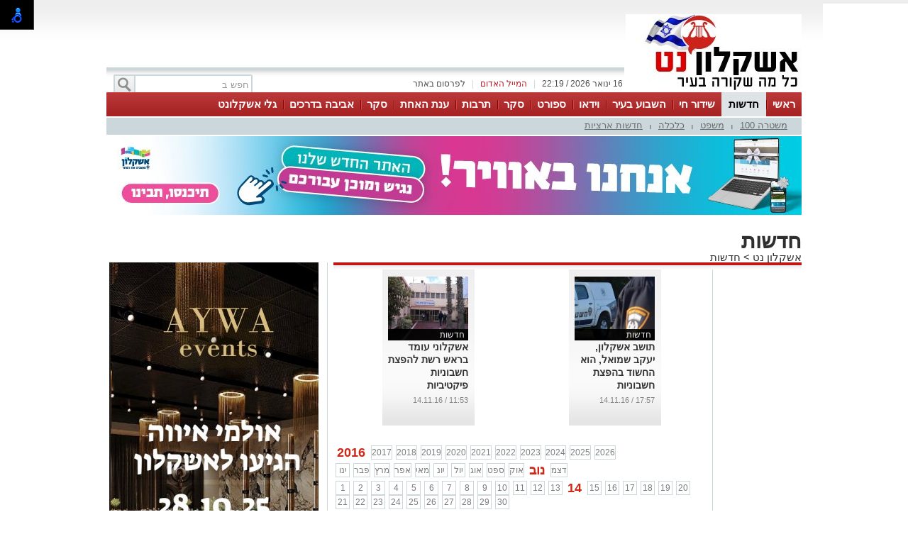

--- FILE ---
content_type: text/html; charset=utf-8
request_url: https://www.ashqelon.net/%D7%97%D7%93%D7%A9%D7%95%D7%AA?Year=2016&Month=11&Day=14
body_size: 11836
content:



<!DOCTYPE html>
<html lang="he">
<head>
    <meta charset="utf-8" />
    <meta name="viewport" content="width=device-width, initial-scale=1.0">
    <title>חדשות - אשקלון נט</title>

    <link rel="shortcut icon" href="/dyncontent/2017/12/5/be4f6244-b147-42c9-a7ac-adefe341f5d5.ico" />


    <link href="/Css/OldPortalCSS/style.css?639019975471628872" rel="stylesheet" type="text/css" />
    <script type="text/javascript" src="/Scripts/jquery-1.10.2.js"></script>
    <script type="text/javascript" src="/Scripts/OldJs/DAL.js?639019975471628872"></script>
    <script type="text/javascript">
        jQuery.browser = {};

        jQuery.browser.mozilla = /mozilla/.test(navigator.userAgent.toLowerCase()) && !/webkit/.test(navigator.userAgent.toLowerCase());

        jQuery.browser.webkit = /webkit/.test(navigator.userAgent.toLowerCase());

        jQuery.browser.opera = /opera/.test(navigator.userAgent.toLowerCase());

        jQuery.browser.msie = /msie/.test(navigator.userAgent.toLowerCase());

    </script>
    <script src="/bundles/bootstrap?v=a0JlrK3HWJYO4CANWtnjZQ6r-FHTgFewh3ItuNGmfr41"></script>

    <link href="https://maxcdn.bootstrapcdn.com/font-awesome/4.7.0/css/font-awesome.min.css" rel="stylesheet" />


    <script src="/Scripts/OldJs/jquery-ui.js" type="text/javascript"></script>
    <script src="/Scripts/OldJs/jquery.cookie.js" type="text/javascript"></script>

    
    <meta name="description" />

    <meta name="og:title" content="חדשות" />
    <meta property="og:title" content="חדשות" />
    <meta property="og:description" />
    <meta property="og:image" content="https://ashqelon.netabout:blank" />
    <meta property="og:locale" content="he_IL" />




    <meta property="fb:admins" content="" />
    <meta property="fb:app_id" content="" />

    <!-- Google tag (gtag.js) -->
<script async src="https://www.googletagmanager.com/gtag/js?id=G-DW915G516C"></script>
<script>
  window.dataLayer = window.dataLayer || [];
  function gtag(){dataLayer.push(arguments);}
  gtag('js', new Date());

  gtag('config', 'G-DW915G516C');
</script>
</head>

<body>

    <div id="fb-root"></div>

    



    <div class="Header" id="Header">
        <div class="Container">
                <div class="HeaderMiddle">
                    <div class="HeaderBannerPlace">
                            <div style="float: left;" id="InnerPageBanners">
                                <div style="float: left; width: 729px; padding-top: -10px;">
                                    <!-- לוגו ארוך-->

                                </div>
                            </div>
                        <div class="LogoPlace">
                            <a href="/" title="אשקלון">
                                <img src="/dyncontent/2022/5/4/2fad2736-23a1-4929-ad4c-e1ce3aa7cd52.jpg" alt="אשקלון" />
                            </a>
                        </div>
                    </div>
                </div>
                <div class="TopLineWhite">

                    <div class="TopLineContainer">
                        <form action="/Post/SearchText" method="get" id="searchFrm" enctype="multipart/form-data">
                            <a onclick="document.getElementById('searchFrm').submit()"
                               class="MainMenuSearchBtn">
                                <div>
                                    &nbsp;
                                </div>
                            </a>
                            <div class="MainMenuSearchTxt">
                                <input name="Text" class="HintTextBox" type="text" value="חפש ב" />
                            </div>
                        </form>
                        <div class="TopButtons">

                            <div class="Button" onclick="$('#ContactPopup').show();">

                                לפרסום באתר

                            </div>
                            <div class="Sep">
                                |
                            </div>
                            <asp:LinkButton ID="RedMail" class="Button" Style="color: #bb1d2c;" onclick="$('#ContactPopup').show();">
                                <div>
                                    המייל האדום
                                </div>
                            </asp:LinkButton>
                            <div class="Sep">
                                |
                            </div>
                            <div class="Button" id="CurrentTime">
                                16 ינואר 2026 / 22:19
                            </div>

                        </div>


                    </div>

                </div>
        </div>
    </div>

    <div class="MainBorders">

        <div class="Container">
            <div class="MainMenuHolder">
                <div class="MainMenu">
   
            <div class="CategoriesPopup MainMenuItem">
                <a href="/" title="ראשי"> ראשי </a>
            </div>
            <div class="CategoriesPopup MainMenuItemSelected">
                <a href="/%d7%97%d7%93%d7%a9%d7%95%d7%aa" title="חדשות"> חדשות </a>
            </div>
            <div class="CategoriesPopup MainMenuItem">
                <a href="שידור-חי" title="שידור חי"> שידור חי </a>
            </div>
            <div class="CategoriesPopup MainMenuItem">
                <a href="/%d7%94%d7%a9%d7%91%d7%95%d7%a2-%d7%91%d7%90%d7%a9%d7%a7%d7%9c%d7%95%d7%9f" title="השבוע בעיר"> השבוע בעיר </a>
            </div>
            <div class="CategoriesPopup MainMenuItem">
                <a href="/%d7%a2%d7%a8%d7%95%d7%a5-%d7%94%d7%95%d7%99%d7%93%d7%90%d7%95" title="וידאו"> וידאו </a>
            </div>
            <div class="CategoriesPopup MainMenuItem">
                <a href="/%d7%a1%d7%a4%d7%95%d7%a8%d7%98" title="ספורט"> ספורט </a>
            </div>
            <div class="CategoriesPopup MainMenuItem">
                <a href="/%d7%90%d7%9c%d7%91%d7%95%d7%9e%d7%99%d7%9d" title="סקר"> סקר </a>
            </div>
            <div class="CategoriesPopup MainMenuItem">
                <a href="/%d7%aa%d7%a8%d7%91%d7%95%d7%aa-%d7%95%d7%91%d7%99%d7%93%d7%95%d7%a8" title="תרבות "> תרבות  </a>
            </div>
            <div class="CategoriesPopup MainMenuItem">
                <a href="/%d7%a2%d7%a0%d7%aa-%d7%94%d7%90%d7%97%d7%aa" title="ענת האחת"> ענת האחת </a>
            </div>
            <div class="CategoriesPopup MainMenuItem">
                <a href="/%d7%90%d7%9c%d7%91%d7%95%d7%9e%d7%99%d7%9d" title="סקר "> סקר  </a>
            </div>
            <div class="CategoriesPopup MainMenuItem">
                <a href="/%d7%90%d7%9c%d7%91%d7%95%d7%9e%d7%99%d7%9d" title="אביבה בדרכים"> אביבה בדרכים </a>
            </div>
            <div class="CategoriesPopup MainMenuItem">
                <a href="https://fastcast4u.com/player/ashkelonet/" title="גלי אשקלונט"> גלי אשקלונט </a>
            </div>


    

</div>
    <div class="ContentHeader">
        <div class="SubMenu">
                    <div class="SubMenuItem">
                        <a href="/%d7%97%d7%93%d7%a9%d7%95%d7%aa/%d7%9e%d7%a9%d7%98%d7%a8%d7%94-100" title="משטרה 100">
                            משטרה 100
                        </a>
                    </div>
                        <div class="SubMenuSeperator">
                            |
                        </div>
                    <div class="SubMenuItem">
                        <a href="/%d7%97%d7%93%d7%a9%d7%95%d7%aa/%d7%9e%d7%a9%d7%a4%d7%98" title="משפט">
                            משפט
                        </a>
                    </div>
                        <div class="SubMenuSeperator">
                            |
                        </div>
                    <div class="SubMenuItem">
                        <a href="/%d7%97%d7%93%d7%a9%d7%95%d7%aa/%d7%9b%d7%9c%d7%9b%d7%9c%d7%94" title="כלכלה">
                            כלכלה
                        </a>
                    </div>
                        <div class="SubMenuSeperator">
                            |
                        </div>
                    <div class="SubMenuItem">
                        <a href="/%d7%97%d7%93%d7%a9%d7%95%d7%aa/%d7%97%d7%93%d7%a9%d7%95%d7%aa-%d7%91%d7%90%d7%a8%d7%a5" title="חדשות ארציות">
                            חדשות ארציות
                        </a>
                    </div>

        </div>
    </div>

            </div>
        </div>
        <div class="MainPage">
            <div id="MiddleBannerDiv" style="position: relative; overflow: hidden;width:100%;">
                <!-- פגז-->
<div id="d3e105d9-7a64-476f-9a62-81c7a010b668" style="width:980px" class="Banner pagaz-banner"></div><script> $(function(){setImageBanner('d3e105d9-7a64-476f-9a62-81c7a010b668','/dyncontent/2025/12/8/75091d8c-6dc4-4a1b-9b87-b8bcfa96efd2.jpg',8214,'פגז ראשי עירייה',980,0,false,29563,'Image','');})</script>
            </div>
        </div>

        
        <div class="MainPage">
            <div class="ContentBox" id="ContentBox">
                



<h1 class="CategoryHeader">
    חדשות
</h1>
<table class="SeperatorTable" cellpadding="0" cellspacing="0">
    <tr>
        <td>
            <div class="BreadCrumbs">
                <a href="/" title="אשקלון נט">
                    אשקלון נט
                </a>
                    <span id="BCSep">&gt;</span> <a href="/%d7%97%d7%93%d7%a9%d7%95%d7%aa">חדשות</a>
                            </div>
            
        </td>
        <td colspan="2"></td>
    </tr>
    <tr>
        <td class="Sep660">
            <div class="PageTitleLine">
                &nbsp;
            </div>
            <table border="0" cellpadding="0" cellspacing="0" style="width: 100%;">
                <tr>
                    <td class="InnerSepRight120">
                        <!-- מגדל-->


                        <div>
                            &nbsp;
                        </div>
                        <!-- מגדל תחתון-->

                    </td>
                    <td class="InnerSepLeft530">
                        <table id="ContainerTable" runat="server" r border="0" cellpadding="0" cellspacing="0"
                               width="100%">
                                <tr class="HorisontalArticleList">

                                        <td>
                                            <div class="Item">

                                                <div class="MainArticelBlock VerticalArticle" style="width: 113px; height: 200px;cursor: default;">
    <div class="RightSide">
        <div class="PostImage" style="width: 113px;height: 90px;">
           
                <div class="ArtCategory">
                    <a href="/%d7%97%d7%93%d7%a9%d7%95%d7%aa" title="חדשות">
                     חדשות
                    </a>
                </div>
            
            <a href="/%d7%97%d7%93%d7%a9%d7%95%d7%aa/8563" title="תושב אשקלון, יעקב שמואל, הוא החשוד בהפצת חשבוניות פיקטיביות">
                <img src="/dyncontent/tmp/200/Old_ashqelon_t_post_2017_11_26_873880942782978274636_113_90_Crop_.jpg" width="113" height="90"
                     style="width: 113px; height: 90px;" class="Image lazy" />
                                                            </a>
        </div>
    </div>

    <div class="MainArticleBlockContent" style="">
        <div class="MainArticelBlockHeader">
            <a href="/%d7%97%d7%93%d7%a9%d7%95%d7%aa/8563" title="תושב אשקלון, יעקב שמואל, הוא החשוד בהפצת חשבוניות פיקטיביות">
                תושב אשקלון, יעקב שמואל, הוא החשוד בהפצת חשבוניות פיקטיביות
            </a>
        </div>

            <div class="MainArticleBlockDescription">

                <a href="/%d7%97%d7%93%d7%a9%d7%95%d7%aa/8563" title="תושב אשקלון, יעקב שמואל, הוא החשוד בהפצת חשבוניות פיקטיביות">
                    על פי החשד,שמואל, יחד עם אחרים, הפיץ את  החשבוניות פי בסכומים עצומים, זאת באמצעות חברות קש ואנשי קש, בהם אפילו הומלס שעל שמו נרשמו עשרות חברות בישראל, מעצרו הוארך ב 10 ימים
                </a>

            </div>

    </div>

    <div class="MainArticleBlockFooter">
        <div>
            17:57 / 14.11.16
        </div>
    </div>
</div>

                                            </div>
                                        </td>
                                            <td style="width: 1px;">
                                                &nbsp;
                                            </td>
                                        <td>
                                            <div class="Item">

                                                <div class="MainArticelBlock VerticalArticle" style="width: 113px; height: 200px;cursor: default;">
    <div class="RightSide">
        <div class="PostImage" style="width: 113px;height: 90px;">
           
                <div class="ArtCategory">
                    <a href="/%d7%97%d7%93%d7%a9%d7%95%d7%aa" title="חדשות">
                     חדשות
                    </a>
                </div>
            
            <a href="/%d7%97%d7%93%d7%a9%d7%95%d7%aa/8562" title="אשקלוני עומד בראש רשת להפצת חשבוניות פיקטיביות ">
                <img src="/dyncontent/tmp/131/Old_ashqelon_t_post_wp_2011_10_משטרה_113_90_Crop_.jpg" width="113" height="90"
                     style="width: 113px; height: 90px;" class="Image lazy" />
                                                            </a>
        </div>
    </div>

    <div class="MainArticleBlockContent" style="">
        <div class="MainArticelBlockHeader">
            <a href="/%d7%97%d7%93%d7%a9%d7%95%d7%aa/8562" title="אשקלוני עומד בראש רשת להפצת חשבוניות פיקטיביות ">
                אשקלוני עומד בראש רשת להפצת חשבוניות פיקטיביות 
            </a>
        </div>

            <div class="MainArticleBlockDescription">

                <a href="/%d7%97%d7%93%d7%a9%d7%95%d7%aa/8562" title="אשקלוני עומד בראש רשת להפצת חשבוניות פיקטיביות ">
                    נחשפה רשת להפצת חשבוניות פיקטיביות בהיקף של כ- 3.5 מיליארד שקלים
                </a>

            </div>

    </div>

    <div class="MainArticleBlockFooter">
        <div>
            11:53 / 14.11.16
        </div>
    </div>
</div>

                                            </div>
                                        </td>
                                            <td style="width: 1px;">
                                                &nbsp;
                                            </td>
                                </tr>
                                <tr>
                                    <td colspan="7">
                                        <div style="overflow: hidden; width: 520px; padding-bottom: 10px;">
                                            <!-- אייטם 1-->

                                        </div>
                                    </td>
                                </tr>
                        </table>
                        <div class="ResultsPagerContainer">
                                    <span class="SelectedPage">2016</span>
                                    <a href="/%d7%97%d7%93%d7%a9%d7%95%d7%aa?Year=2017">2017</a>
                                    <a href="/%d7%97%d7%93%d7%a9%d7%95%d7%aa?Year=2018">2018</a>
                                    <a href="/%d7%97%d7%93%d7%a9%d7%95%d7%aa?Year=2019">2019</a>
                                    <a href="/%d7%97%d7%93%d7%a9%d7%95%d7%aa?Year=2020">2020</a>
                                    <a href="/%d7%97%d7%93%d7%a9%d7%95%d7%aa?Year=2021">2021</a>
                                    <a href="/%d7%97%d7%93%d7%a9%d7%95%d7%aa?Year=2022">2022</a>
                                    <a href="/%d7%97%d7%93%d7%a9%d7%95%d7%aa?Year=2023">2023</a>
                                    <a href="/%d7%97%d7%93%d7%a9%d7%95%d7%aa?Year=2024">2024</a>
                                    <a href="/%d7%97%d7%93%d7%a9%d7%95%d7%aa?Year=2025">2025</a>
                                    <a href="/%d7%97%d7%93%d7%a9%d7%95%d7%aa?Year=2026">2026</a>
                            <div style="height:5px;">&nbsp;</div>

                                        <a href="/%d7%97%d7%93%d7%a9%d7%95%d7%aa?Year=2016&Month=1">ינו</a>
                                        <a href="/%d7%97%d7%93%d7%a9%d7%95%d7%aa?Year=2016&Month=2">פבר</a>
                                        <a href="/%d7%97%d7%93%d7%a9%d7%95%d7%aa?Year=2016&Month=3">מרץ</a>
                                        <a href="/%d7%97%d7%93%d7%a9%d7%95%d7%aa?Year=2016&Month=4">אפר</a>
                                        <a href="/%d7%97%d7%93%d7%a9%d7%95%d7%aa?Year=2016&Month=5">מאי</a>
                                        <a href="/%d7%97%d7%93%d7%a9%d7%95%d7%aa?Year=2016&Month=6">יונ</a>
                                        <a href="/%d7%97%d7%93%d7%a9%d7%95%d7%aa?Year=2016&Month=7">יול</a>
                                        <a href="/%d7%97%d7%93%d7%a9%d7%95%d7%aa?Year=2016&Month=8">אוג</a>
                                        <a href="/%d7%97%d7%93%d7%a9%d7%95%d7%aa?Year=2016&Month=9">ספט</a>
                                        <a href="/%d7%97%d7%93%d7%a9%d7%95%d7%aa?Year=2016&Month=10">אוק</a>
                                        <span class="SelectedPage">נוב</span>
                                        <a href="/%d7%97%d7%93%d7%a9%d7%95%d7%aa?Year=2016&Month=12">דצמ</a>
                            <div style="height:5px;">&nbsp;</div>

                                        <a href="/%d7%97%d7%93%d7%a9%d7%95%d7%aa?Year=2016&Month=11&Day=1">1</a>
                                        <a href="/%d7%97%d7%93%d7%a9%d7%95%d7%aa?Year=2016&Month=11&Day=2">2</a>
                                        <a href="/%d7%97%d7%93%d7%a9%d7%95%d7%aa?Year=2016&Month=11&Day=3">3</a>
                                        <a href="/%d7%97%d7%93%d7%a9%d7%95%d7%aa?Year=2016&Month=11&Day=4">4</a>
                                        <a href="/%d7%97%d7%93%d7%a9%d7%95%d7%aa?Year=2016&Month=11&Day=5">5</a>
                                        <a href="/%d7%97%d7%93%d7%a9%d7%95%d7%aa?Year=2016&Month=11&Day=6">6</a>
                                        <a href="/%d7%97%d7%93%d7%a9%d7%95%d7%aa?Year=2016&Month=11&Day=7">7</a>
                                        <a href="/%d7%97%d7%93%d7%a9%d7%95%d7%aa?Year=2016&Month=11&Day=8">8</a>
                                        <a href="/%d7%97%d7%93%d7%a9%d7%95%d7%aa?Year=2016&Month=11&Day=9">9</a>
                                        <a href="/%d7%97%d7%93%d7%a9%d7%95%d7%aa?Year=2016&Month=11&Day=10">10</a>
                                        <a href="/%d7%97%d7%93%d7%a9%d7%95%d7%aa?Year=2016&Month=11&Day=11">11</a>
                                        <a href="/%d7%97%d7%93%d7%a9%d7%95%d7%aa?Year=2016&Month=11&Day=12">12</a>
                                        <a href="/%d7%97%d7%93%d7%a9%d7%95%d7%aa?Year=2016&Month=11&Day=13">13</a>
                                        <span class="SelectedPage">14</span>
                                        <a href="/%d7%97%d7%93%d7%a9%d7%95%d7%aa?Year=2016&Month=11&Day=15">15</a>
                                        <a href="/%d7%97%d7%93%d7%a9%d7%95%d7%aa?Year=2016&Month=11&Day=16">16</a>
                                        <a href="/%d7%97%d7%93%d7%a9%d7%95%d7%aa?Year=2016&Month=11&Day=17">17</a>
                                        <a href="/%d7%97%d7%93%d7%a9%d7%95%d7%aa?Year=2016&Month=11&Day=18">18</a>
                                        <a href="/%d7%97%d7%93%d7%a9%d7%95%d7%aa?Year=2016&Month=11&Day=19">19</a>
                                        <a href="/%d7%97%d7%93%d7%a9%d7%95%d7%aa?Year=2016&Month=11&Day=20">20</a>
                                        <a href="/%d7%97%d7%93%d7%a9%d7%95%d7%aa?Year=2016&Month=11&Day=21">21</a>
                                        <a href="/%d7%97%d7%93%d7%a9%d7%95%d7%aa?Year=2016&Month=11&Day=22">22</a>
                                        <a href="/%d7%97%d7%93%d7%a9%d7%95%d7%aa?Year=2016&Month=11&Day=23">23</a>
                                        <a href="/%d7%97%d7%93%d7%a9%d7%95%d7%aa?Year=2016&Month=11&Day=24">24</a>
                                        <a href="/%d7%97%d7%93%d7%a9%d7%95%d7%aa?Year=2016&Month=11&Day=25">25</a>
                                        <a href="/%d7%97%d7%93%d7%a9%d7%95%d7%aa?Year=2016&Month=11&Day=26">26</a>
                                        <a href="/%d7%97%d7%93%d7%a9%d7%95%d7%aa?Year=2016&Month=11&Day=27">27</a>
                                        <a href="/%d7%97%d7%93%d7%a9%d7%95%d7%aa?Year=2016&Month=11&Day=28">28</a>
                                        <a href="/%d7%97%d7%93%d7%a9%d7%95%d7%aa?Year=2016&Month=11&Day=29">29</a>
                                        <a href="/%d7%97%d7%93%d7%a9%d7%95%d7%aa?Year=2016&Month=11&Day=30">30</a>
                        </div>

                    </td>
                </tr>
            </table>
        </td>
        <td class="MainSeperatorLine"></td>
        <td class="Sep300" style="padding-right: 10px;">





<script>

    var businessesIndex = 0;

    function sheffleBusnesses() {

        var cards = $(".category-publish-items > div");

        cards.hide();
       // console.log("-----------");
        for (i = 0; i < 5; i++) {
            var ind = (businessesIndex + i) % cards.length;
          //  console.log(ind + ":" + $(cards[ind]).find("h3").text());
            $(cards[ind]).fadeIn();
        }
        businessesIndex = businessesIndex + 5;       

    }

    sheffleBusnesses();

    setInterval(sheffleBusnesses, 10000);

</script>               <!-- בומבה כללית-->
<div id="a437ff36-ecff-44b8-85b4-7f7bdf73b2fe" style="width:300px;height:600px" class="Banner fade-in-banner"></div><script> $(function(){setImageBanner('a437ff36-ecff-44b8-85b4-7f7bdf73b2fe','/dyncontent/2025/10/12/f550c548-0eb9-4345-bea4-951692227bda.jpg',20226,'בומבה אולם',300,600,false,30168,'Image','');})</script><!-- בומבה כללית-->
<div id="59593e44-810f-4d08-a51c-5f5015a19eb2" style="width:300px;height:600px" class="Banner fade-in-banner"></div><script> $(function(){setImageBanner('59593e44-810f-4d08-a51c-5f5015a19eb2','/dyncontent/2025/11/25/00b53125-6480-43b1-be59-f89826dacb1f.jpg',17754,'בומבה מכללה',300,600,false,30168,'Image','');})</script><!-- בומבה כללית-->
<div id="0c9a0193-b0a8-4fdd-92c7-40e96a00cdf1" style="width:300px;height:600px" class="Banner fade-in-banner"></div><script> $(function(){setImageBanner('0c9a0193-b0a8-4fdd-92c7-40e96a00cdf1','/dyncontent/2024/11/21/fe957539-6323-458b-97ff-123271593e67.jpg',18727,'בומבה סיטבון',300,600,false,30168,'Image','');})</script><!-- בומבה כללית-->
<div id="4549c62a-019f-4e45-bb68-65149e29507c" style="width:300px;height:600px" class="Banner fade-in-banner"></div><script> $(function(){setImageBanner('4549c62a-019f-4e45-bb68-65149e29507c','/dyncontent/2025/10/21/9c63efc6-7b04-4f64-9c3b-02d2b6e0719d.jpeg',20244,'בומבה סכינים ',300,600,false,30168,'Image','');})</script><!-- בומבה כללית-->
<div id="57e97a8c-b4e6-454b-bdb6-aa40f9a282e5" style="width:300px;height:600px" class="Banner fade-in-banner"></div><script> $(function(){setImageBanner('57e97a8c-b4e6-454b-bdb6-aa40f9a282e5','/dyncontent/2025/10/22/a6f8024a-a3ba-4102-800b-ce2a8144432d.jpeg',20260,'בומבה סכינים',300,600,false,30168,'Image','');})</script><!-- בומבה כללית-->
<div id="25ab09f3-3761-449c-b4d2-8fd3307d39e4" style="width:300px;height:600px" class="Banner fade-in-banner"></div><script> $(function(){setImageBanner('25ab09f3-3761-449c-b4d2-8fd3307d39e4','/dyncontent/2023/1/31/c2ce8c27-6f2b-4c24-958a-5222a61caddd.jpg',15735,'נשק בומבה',300,600,false,30168,'Image','');})</script><!-- בומבה כללית-->
<div id="d52aa8f8-11eb-47e8-8b23-5f4cf0866943" style="width:300px;height:600px" class="Banner fade-in-banner"></div><script> $(function(){setImageBanner('d52aa8f8-11eb-47e8-8b23-5f4cf0866943','/dyncontent/2023/6/1/11c63926-83cc-4d27-8280-de18299f37de.jpg',16395,'בומבה גרין',300,600,false,30168,'Image','');})</script><!-- בומבה כללית-->
<div id="bb9bcdf0-64fc-4db9-b464-dad79f36e9a6" style="width:300px;height:600px" class="Banner fade-in-banner"></div><script> $(function(){setImageBanner('bb9bcdf0-64fc-4db9-b464-dad79f36e9a6','/dyncontent/2024/11/21/fe957539-6323-458b-97ff-123271593e67.jpg',18727,'בומבה סיטבון',300,600,false,30168,'Image','');})</script><!-- בומבה כללית-->
<div id="2cc46257-775c-4aa4-98e4-520378469060" style="width:300px;height:600px" class="Banner fade-in-banner"></div><script> $(function(){setImageBanner('2cc46257-775c-4aa4-98e4-520378469060','/dyncontent/2025/10/12/f550c548-0eb9-4345-bea4-951692227bda.jpg',20226,'בומבה אולם',300,600,false,30168,'Image','');})</script><!-- בומבה כללית-->
<div id="98b3d3c9-b1bc-4ed0-8ebd-5bede187c5a3" style="width:300px;height:600px" class="Banner fade-in-banner"></div><script> $(function(){setImageBanner('98b3d3c9-b1bc-4ed0-8ebd-5bede187c5a3','/dyncontent/2025/10/21/9c63efc6-7b04-4f64-9c3b-02d2b6e0719d.jpeg',20244,'בומבה סכינים ',300,600,false,30168,'Image','');})</script>        </td>
    </tr>
</table>
            </div>
        </div>
    </div>

    <div class="Footer">
        <div class="Container">
            <table border="0" cellpadding="0" cellspacing="0" class="Table">
                <tr>
                    <td>
                        <div class="FooterLogo">
                            <a href="/" title="אשקלון נט">
                                <img src="about:blank" alt="אשקלון נט" />
                            </a>
                        </div>
                        <div class="FooterPhonesList">
                            <p>אנחנו ב ״אשקלונט חדשות העיר״ עושים מאמץ מצידנו לאתר את בעלי הזכויות בצילומים שאנו מפרסמים בווטסאפ ובמהדורת הדוא"ל שלנו ומקפידים על מתן קרדיטים על מידעים לעיתונאים וכלי תקשורת. השימוש ביצירות שבעל הזכויות בהן אינו ידוע או לא אותר נעשה לפי סעיף 27א ל"חוק זכויות יוצרים". אם זיהיתם צילום שאתם בעלי הזכויות שלו, אנא פנו אלינו ונטפל בזה מיידית לשביעות רצונכם.</p>
<p><a href="/cdn-cgi/l/email-protection" class="__cf_email__" data-cfemail="badbc9d2cbdfd6d5d4dfcefaddd7dbd3d694d9d5d7">[email&#160;protected]</a></p>
<p><img src="/dyncontent/2021/11/27/61e5920f-4e9a-4d22-bcb7-83c84cc94dd1.jpg" alt="יחצ" data-lightbox="/dyncontent/2021/11/27/61e5920f-4e9a-4d22-bcb7-83c84cc94dd1.jpg" show-title-preview="true"></p>
<p>
<p><a href="https://netips.co.il/?utm_campaign=publish">נטיפס - רשת חברתית לטיפים והמלצות</a></p>
                        </div>
                    </td>
                    <td style="width: 400px;">
                        <div class="FooterCategories">
                <div>
                    <div class="TopCategory"> <a href="/%d7%9e%d7%92%d7%96%d7%99%d7%9f-%d7%90%d7%a9%d7%a7%d7%9c%d7%95%d7%9f-%d7%a0%d7%98">צרכנות ותוכן שיווקי</a></div>

                        <a href="/%d7%9e%d7%92%d7%96%d7%99%d7%9f-%d7%90%d7%a9%d7%a7%d7%9c%d7%95%d7%9f-%d7%a0%d7%98/%d7%90%d7%95%d7%9b%d7%9c">אוכל</a>
                        <a href="/%d7%9e%d7%92%d7%96%d7%99%d7%9f-%d7%90%d7%a9%d7%a7%d7%9c%d7%95%d7%9f-%d7%a0%d7%98/%d7%a0%d7%93%d7%9c%d7%9f">נדלן</a>
                        <a href="/%d7%9e%d7%92%d7%96%d7%99%d7%9f-%d7%90%d7%a9%d7%a7%d7%9c%d7%95%d7%9f-%d7%a0%d7%98/%d7%a6%d7%a8%d7%9b%d7%a0%d7%95%d7%aa">צרכנות</a>
                </div>
                <div>
                    <div class="TopCategory"> <a href="/%d7%97%d7%93%d7%a9%d7%95%d7%aa">חדשות</a></div>

                        <a href="/%d7%97%d7%93%d7%a9%d7%95%d7%aa/%d7%9e%d7%a9%d7%98%d7%a8%d7%94-100">משטרה 100</a>
                        <a href="/%d7%97%d7%93%d7%a9%d7%95%d7%aa/%d7%9e%d7%a9%d7%a4%d7%98">משפט</a>
                        <a href="/%d7%97%d7%93%d7%a9%d7%95%d7%aa/%d7%9b%d7%9c%d7%9b%d7%9c%d7%94">כלכלה</a>
                        <a href="/%d7%97%d7%93%d7%a9%d7%95%d7%aa/%d7%97%d7%93%d7%a9%d7%95%d7%aa-%d7%91%d7%90%d7%a8%d7%a5">חדשות ארציות</a>
                </div>
                <div>
                    <div class="TopCategory"> <a href="/%d7%90%d7%9c%d7%91%d7%95%d7%9e%d7%99%d7%9d">סקר</a></div>

                        <a href="/%d7%90%d7%9c%d7%91%d7%95%d7%9e%d7%99%d7%9d/%d7%a1%d7%a4%d7%95%d7%a8%d7%98">ספורט</a>
                        <a href="/%d7%90%d7%9c%d7%91%d7%95%d7%9e%d7%99%d7%9d/%d7%90%d7%9c%d7%91%d7%95%d7%9e%d7%99-%d7%9c%d7%99%d7%9c%d7%94">אלבומי לילה</a>
                        <a href="/%d7%90%d7%9c%d7%91%d7%95%d7%9e%d7%99%d7%9d/%d7%aa%d7%9e%d7%95%d7%a0%d7%aa-%d7%94%d7%99%d7%95%d7%9d">תמונת היום</a>
                        <a href="/%d7%90%d7%9c%d7%91%d7%95%d7%9e%d7%99%d7%9d/%d7%90%d7%99%d7%a8%d7%95%d7%a2%d7%99%d7%9d">אירועים</a>
                </div>
                <div>
                    <div class="TopCategory"> <a href="/%d7%a8%d7%9b%d7%99%d7%9c%d7%95%d7%aa-%d7%95%d7%9c%d7%99%d7%9c%d7%94">רכילות ולילה</a></div>

                        <a href="/%d7%a8%d7%9b%d7%99%d7%9c%d7%95%d7%aa-%d7%95%d7%9c%d7%99%d7%9c%d7%94/%d7%a8%d7%9b%d7%99%d7%9c%d7%95%d7%aa">רכילות</a>
                        <a href="/%d7%a8%d7%9b%d7%99%d7%9c%d7%95%d7%aa-%d7%95%d7%9c%d7%99%d7%9c%d7%94/%d7%9c%d7%99%d7%9c%d7%95%d7%aa-%d7%90%d7%a9%d7%a7%d7%9c%d7%95%d7%9f">לילות אשקלון</a>
                        <a href="/%d7%a8%d7%9b%d7%99%d7%9c%d7%95%d7%aa-%d7%95%d7%9c%d7%99%d7%9c%d7%94/%d7%90%d7%99%d7%a8%d7%95%d7%a2%d7%99%d7%9d">אירועים</a>
                        <a href="/%d7%a8%d7%9b%d7%99%d7%9c%d7%95%d7%aa-%d7%95%d7%9c%d7%99%d7%9c%d7%94/%d7%a8%d7%9b%d7%99%d7%9c%d7%95%d7%aa-%d7%9e%d7%97%d7%95%d7%a5-%d7%9c%d7%a2%d7%99%d7%a8">רכילות מחוץ לעיר</a>
                </div>
                <div>
                    <div class="TopCategory"> <a href="/%d7%a1%d7%a4%d7%95%d7%a8%d7%98">ספורט</a></div>

                        <a href="/%d7%a1%d7%a4%d7%95%d7%a8%d7%98/%d7%9b%d7%93%d7%95%d7%a8%d7%92%d7%9c">כדורגל</a>
                        <a href="/%d7%a1%d7%a4%d7%95%d7%a8%d7%98/%d7%9b%d7%93%d7%95%d7%a8%d7%a1%d7%9c">כדורסל</a>
                        <a href="/%d7%a1%d7%a4%d7%95%d7%a8%d7%98/%d7%a2%d7%a0%d7%a4%d7%99%d7%9d-%d7%a0%d7%95%d7%a1%d7%a4%d7%99%d7%9d">ענפים נוספים</a>
                </div>
  <a href="/%d7%93%d7%a2%d7%95%d7%aa">דעות</a>  <a href="/%d7%a2%d7%a8%d7%95%d7%a5-%d7%94%d7%95%d7%99%d7%93%d7%90%d7%95">ערוץ הוידאו</a>  <a href="/%d7%97%d7%93%d7%a9%d7%95%d7%aa-%d7%91%d7%90%d7%a8%d7%a5">חדשות בארץ</a>  <a href="/%d7%94%d7%91%d7%9c%d7%95%d7%92%d7%99%d7%9d">הבלוגים</a>  <a href="/%d7%9b%d7%aa%d7%91%d7%95%d7%aa-%d7%a8%d7%90%d7%a9%d7%99%d7%95%d7%aa">כתבות ראשיות</a>  <a href="/%d7%9e%d7%93%d7%95%d7%a8%d7%99%d7%9d">מדורים</a>  <a href="/%d7%a0%d7%95%d7%a2%d7%a8">נוער</a>  <a href="/%d7%a0%d7%93%d7%9c%d7%9f">נדלן</a>  <a href="/%d7%a9%d7%99%d7%a9%d7%99-%d7%90%d7%99%d7%a9%d7%99">שישי אישי</a>  <a href="/%d7%a8%d7%90%d7%a9%d7%99">ראשי</a>  <a href="/%d7%94%d7%a9%d7%91%d7%95%d7%a2-%d7%91%d7%90%d7%a9%d7%a7%d7%9c%d7%95%d7%9f">השבוע בעיר</a>  <a href="/%d7%a9%d7%99%d7%93%d7%95%d7%a8-%d7%97%d7%99">שידורי רדיו</a>  <a href="/%d7%aa%d7%97%d7%91%d7%95%d7%a8%d7%94-%d7%a6%d7%99%d7%91%d7%95%d7%a8%d7%99%d7%aa">תחבורה ציבורית ב</a>
</div>

                        <p><a href="https://www.buypost.co.il/%D7%A7%D7%A0%D7%99%D7%99%D7%AA-%D7%A7%D7%99%D7%A9%D7%95%D7%A8%D7%99%D7%9D-%D7%90%D7%99%D7%9B%D7%95%D7%AA%D7%99%D7%99%D7%9D/">קניית קישורים</a>&nbsp;&nbsp;<a href="https://www.pronline.co.il/%d7%a8%d7%9b%d7%99%d7%a9%d7%aa-%d7%9b%d7%aa%d7%91%d7%95%d7%aa/">פרסום מאמרים</a>&nbsp;&nbsp;&nbsp;<a href="https://www.familytour.co.il/%d7%94%d7%a9%d7%9b%d7%a8%d7%aa-%d7%a8%d7%9b%d7%91-%d7%91%d7%97%d7%95%d7%9c/">השכרת רכב בחו"ל</a>&nbsp; <a href="https://www.thebuzzer.co.il/">הבאזר</a>&nbsp; <a href="https://shop.multi-travel.com/?id=f74d668a-9e19-4000-a2a3-4da291497adc">לונדון עם ילדים</a></p>
<p><a href="https://www.masamedia.co.il/">קידום אתרים בגוגל&nbsp;</a>&nbsp;<a href="https://www.madeit.co.il/">עשה זאת בעצמך</a>&nbsp;&nbsp;<a href="https://www.travelinfo.co.il/">מדריך תיירות</a>&nbsp; <a href="https://digitalnews.co.il/">חדשות הדיגיטל&nbsp;</a></p>
<p>&nbsp;<a href="https://www.eilat-hotelz.co.il/">מלונות באילת</a>&nbsp;<a href="https://holesinthenet.co.il/">חורים ברשת&nbsp;</a>&nbsp; <a href="https://www.n22.co.il/">מגזין החיות</a>&nbsp;,<a href="https://truescontrol.org/functions/sitemapStatic">תו אימות לאתרים&nbsp;</a></p>
<p style="direction: rtl;"><a href="https://www.ashdodnet.com/%D7%90%D7%99%D7%A0%D7%93%D7%A7%D7%A1/%D7%97%D7%A9%D7%9E%D7%9C%D7%90%D7%99%D7%9D/%D7%A2%D7%95%D7%AA%D7%A7-%D7%A9%D7%9C-%D7%99%D7%95%D7%A1%D7%99-%D7%A0%D7%AA%D7%A0%D7%90%D7%9C-%D7%A2%D7%91%D7%95%D7%93%D7%95%D7%AA-%D7%97%D7%A9%D7%9E%D7%9C">שערים חשמליים&nbsp;</a> <a href="https://www.m-genish.co.il/">עיצוב הבית</a>&nbsp;<a href="https://www.ral.co.il/">טיפים</a>&nbsp;&nbsp;<a href="https://www.xn--4dbjnaaysoq2b.co.il/%d7%a2%d7%93%d7%a9%d7%94/%d7%a7%d7%98%d7%a8%d7%a7%d7%98/%d7%a0%d7%99%d7%aa%d7%95%d7%97-%d7%a7%d7%98%d7%a8%d7%a7%d7%98/">ניתוח קטרקט</a>&nbsp;<a href="https://www.xn--9dbaaj6bh0bcg.com/">קרטוקונוס</a>&nbsp;<a href="https://www.zmantelaviv.com/">חדשות תל אביב</a></p>
<p style="direction: rtl;"><a href="https://www.go144.co.il/">נישה ניוז</a>&nbsp;<a href="https://dir.co.il/">חדשות הטכנולוגיה</a>&nbsp;<a href="https://tasalaw.co.il/%D7%A4%D7%99%D7%A0%D7%95%D7%99-%D7%91%D7%99%D7%A0%D7%95%D7%99/">פינוי בינוי&nbsp;</a>&nbsp;<a href="https://justiceonline.co.il/">משפט</a>&nbsp; &nbsp;<a href="https://www.ynet.co.il/article/sydgqrukke"><span>קורסי פסיכומטרי</span></a></p>
<p style="direction: rtl;"><a href="https://netips.co.il/he/%D7%98%D7%99%D7%95%D7%9C%D7%99%D7%9D%20%D7%95%D7%90%D7%98%D7%A8%D7%A7%D7%A6%D7%99%D7%95%D7%AA">מסלולים לטיולים</a>&nbsp;<a href="https://netips.co.il/he/%D7%98%D7%99%D7%95%D7%9C%D7%99%D7%9D%20%D7%95%D7%90%D7%98%D7%A8%D7%A7%D7%A6%D7%99%D7%95%D7%AA">טיולים בדרום&nbsp;</a>&nbsp;<a href="https://netips.co.il/he/%D7%A2%D7%99%D7%A6%D7%95%D7%91%20%D7%94%D7%91%D7%99%D7%AA">עיצוב הבית</a>&nbsp; <a href="https://mor-koren.co.il/">קורס פסיכומטרי</a>&nbsp; <a href="https://recipescolor.com/">מתכונים</a>&nbsp;</p>
<p style="direction: rtl;">&nbsp;<a href="https://netips.co.il/he/search?topics=43&amp;topicsNames=%5B%7B%22value%22:43,%22text%22:%22%D7%93%D7%99%D7%90%D7%98%D7%94%22%7D%5D">דיאטה</a>&nbsp;<a href="https://netips.co.il/he/search?topics=147&amp;topicsNames=%5B%7B%22value%22:147,%22text%22:%22%D7%90%D7%95%D7%9B%D7%9C,%20%D7%90%D7%99%D7%A8%D7%95%D7%97%20%D7%95%D7%9E%D7%AA%D7%9B%D7%95%D7%A0%D7%99%D7%9D%22%7D%5D">מתכונים</a>&nbsp;&nbsp;<a href="https://financial-independence.co.il/real_estate/%D7%A7%D7%95%D7%A8%D7%A1-%D7%A0%D7%93%D7%9C%D7%9F/">קורס נדל"ן</a>&nbsp;<a href="https://www.calcalist.co.il/article/sj11eaml5k">פשיטת רגל</a>&nbsp;<a href="https://yoka.co.il">יוצאים קבוע</a>&nbsp;<a href="https://financial-independence.co.il/">קןרס&nbsp;השקעות בנדל"ן</a></p>
<p style="direction: rtl;"><a href="https://netips.co.il/he/%D7%94%D7%95%D7%A8%D7%99%D7%9D%20%D7%95%D7%99%D7%9C%D7%93%D7%99%D7%9D">הורים וילדים</a>&nbsp;<a href="https://www.thepositiv.com/">חדשות טובות</a>&nbsp;&nbsp;<a href="https://financial-independence.co.il/stock_exchange/%d7%a7%d7%95%d7%a8%d7%a1-%d7%94%d7%a9%d7%a7%d7%a2%d7%95%d7%aa-%d7%91%d7%a9%d7%95%d7%a7-%d7%94%d7%94%d7%95%d7%9f/">&nbsp;קורס השקעות בשוק ההון</a> &nbsp;<a href="https://www.israelhayom.co.il/mumlazim/article/13817411"><span>קורסי פסיכומטרי</span></a></p>
<p style="direction: rtl;"><a href="https://ashdodnet.com/%D7%90%D7%99%D7%A0%D7%93%D7%A7%D7%A1/%D7%97%D7%A9%D7%9E%D7%9C%D7%90%D7%99%D7%9D/%D7%A2%D7%95%D7%AA%D7%A7-%D7%A9%D7%9C-%D7%99%D7%95%D7%A1%D7%99-%D7%A0%D7%AA%D7%A0%D7%90%D7%9C-%D7%A2%D7%91%D7%95%D7%93%D7%95%D7%AA-%D7%97%D7%A9%D7%9E%D7%9C">תיקון שער חשמלי באשקלון</a>&nbsp;<a href="https://sbo.co.il/">תאילנד</a>&nbsp;<a href="https://www.xn--4dbjnaaysoq2b.co.il/%D7%A7%D7%A8%D7%A0%D7%99%D7%AA/%D7%94%D7%A9%D7%AA%D7%9C%D7%AA-%D7%A7%D7%A8%D7%A0%D7%99%D7%AA/" target="_blank" data-saferedirecturl="https://www.google.com/url?q=https://www.%D7%A8%D7%95%D7%A4%D7%90%D7%A2%D7%99%D7%A0%D7%99%D7%99%D7%9D.co.il/%D7%A7%D7%A8%D7%A0%D7%99%D7%AA/%D7%94%D7%A9%D7%AA%D7%9C%D7%AA-%D7%A7%D7%A8%D7%A0%D7%99%D7%AA/&amp;source=gmail&amp;ust=1652077747739000&amp;usg=AOvVaw3_f1DeeODvPsl4brkPthco" rel="noopener">השתלת קרנית</a>&nbsp;<a href="https://www.eznetseo.co/english-seo/" target="_blank" data-saferedirecturl="https://www.google.com/url?q=https://www.eznetseo.co/english-seo/&amp;source=gmail&amp;ust=1652077747739000&amp;usg=AOvVaw0r2UB-iJxEdEPpIqPWThwq" rel="noopener">קידום אתרים באנגלית</a>&nbsp;<a href="https://www.cyb.co.il/">דירות</a></p>
<p style="direction: rtl;">&nbsp;&nbsp;<a href="https://dryeye.co.il/">עין יבשה</a>&nbsp;<a href="https://www.familytour.co.il/%d7%9e%d7%96%d7%92-%d7%94%d7%90%d7%95%d7%95%d7%99%d7%a8-%d7%91%d7%93%d7%95%d7%91%d7%90%d7%99/">מזג האוויר בדובאי</a>&nbsp; <a href="https://tikim.info/">ניהול תיקי השקעות</a>&nbsp;&nbsp;</p>
<p style="direction: rtl;">&nbsp;<a href="https://todaafinansit.co.il/">יועץ פיננסי</a>&nbsp;<a href="https://www.goldcenter.org.il/%D7%92%D7%9E%D7%99%D7%9C%D7%94-%D7%9E%D7%A1%D7%9E%D7%99%D7%9D-%D7%95%D7%90%D7%9C%D7%9B%D7%95%D7%94%D7%95%D7%9C/">גמילה מסמים</a>&nbsp;&nbsp;<a href="https://www.buypost.co.il/%D7%A7%D7%99%D7%A9%D7%95%D7%A8%D7%99%D7%9D-%D7%9C%D7%A7%D7%99%D7%93%D7%95%D7%9D/">קישורים לקידום</a>&nbsp;&nbsp;<a href="https://tld.walla.co.il/item/3760275">פרפקטו</a>&nbsp;<a href="https://www.ashqelon.net/%d7%9e%d7%92%d7%96%d7%99%d7%9f-%d7%90%d7%a9%d7%a7%d7%9c%d7%95%d7%9f-%d7%a0%d7%98/%d7%94%d7%a9%d7%91%d7%97%d7%aa-%d7%93%d7%99%d7%a8%d7%94-%d7%91%d7%90%d7%a9%d7%a7%d7%9c%d7%95%d7%9f-%d7%9e%d7%91%d7%98-%d7%9b%d7%9c%d7%9c%d7%99-%d7%a2%d7%9c-%d7%94%d7%9e%d7%92%d7%9e%d7%95%d7%aa-%d7%91%d7%a2%d7%99%d7%a8-717855">השבחת דירה</a></p>
<p style="direction: rtl;"><a href="https://lutarstravel.com/vacation-in-istanbul/">חופשה באיסטנבול</a>&nbsp;&nbsp;<a href="https://www.gow.co.il/">זכויות רפואיות</a>&nbsp; &nbsp;<a href="http://whoishamas.com">Israel</a>&nbsp;<a href="https://smart.walla.co.il/">וואלה SMART</a>&nbsp;<a href="https://aesthetic.co.il/">אסתטיקה</a></p>
<p style="direction: rtl;"><a href="https://isnet.co.il/">ישראל נט&nbsp;</a>&nbsp; &nbsp;&nbsp;<a href="https://www.ygas.co.il/">יובל גז</a>&nbsp;&nbsp;<a href="https://rugsandco.com/customade-rugs/">שטיחים מעוצבים</a> <a href="https://www.gow.co.il/">זכויות רפואיות</a>&nbsp;<a href="https://www.omega3.co.il/">אומגה 3</a>&nbsp;<a href="https://www.israelcalcali.co.il/5-%d7%93%d7%91%d7%a8%d7%99%d7%9d-%d7%a9%d7%90%d7%aa%d7%9d-%d7%97%d7%99%d7%99%d7%91%d7%99%d7%9d-%d7%9c%d7%93%d7%a2%d7%aa-%d7%9c%d7%a4%d7%a0%d7%99-%d7%a4%d7%99%d7%aa%d7%95%d7%97-%d7%9e%d7%95%d7%a6%d7%a8/">פיתוח מוצר</a>&nbsp;<a href="https://www.hamlatza.co.il/index2.php?id=17768&amp;lang=HEB">סטודנטים</a></p>
<p style="direction: rtl;"><a href="https://batyamnet.co.il/צרכנות-ועסקים/אלינור-נהגת-המונית-הפרטית-שלכם-בבת-ים-לכל-יעד-ובכל-זמן-596864">מוניות בת ים&nbsp;</a>&nbsp;<a href="https://ch10.co.il/news/814602/">ניקוי ריפודים</a>&nbsp;&nbsp;<a href="https://www.gardencenter.co.il/">משתלה</a>&nbsp; <a href="https://www.zat.co.il/">הזירה חוף</a>&nbsp;<a href="https://www.zirarishon.co.il/">הזירה ראשון</a>&nbsp;<a href="https://www.ziranorth.co.il/">הזירה צפון</a>&nbsp;<a href="https://www.jlmonline.co.il/">הזירה ירושלים</a>&nbsp;<a href="https://projact.co.il/">מערכות אבטחה</a></p>
<p style="direction: rtl;"><a href="https://www.ashdodnet.com/%D7%90%D7%99%D7%A0%D7%93%D7%A7%D7%A1/%D7%97%D7%A9%D7%9E%D7%9C%D7%90%D7%99%D7%9D/%D7%A2%D7%95%D7%AA%D7%A7-%D7%A9%D7%9C-%D7%99%D7%95%D7%A1%D7%99-%D7%A0%D7%AA%D7%A0%D7%90%D7%9C-%D7%A2%D7%91%D7%95%D7%93%D7%95%D7%AA-%D7%97%D7%A9%D7%9E%D7%9C">תיקן שער חשמלי</a>&nbsp;<a href="https://www.ice.co.il/contentpoint-sponsored/news/article/1088794">קרקעות חקלאיות&nbsp;</a>&nbsp;&nbsp;<a href="https://ashdodnet.com/%D7%90%D7%99%D7%A0%D7%93%D7%A7%D7%A1/%D7%A2%D7%95%D7%A8%D7%9B%D7%99-%D7%93%D7%99%D7%9F">עורך דין באשדוד</a>&nbsp;<a href="https://kgatnet.co.il/">קריית גת נט</a>&nbsp;<a href="https://holonnet.co.il/">חולון נט&nbsp;</a>&nbsp;<a href="https://ashdodnet.com/צרכנות-ועסקים/פרסום-כתבה-שיווקית-לעסק">פרסום&nbsp;</a></p>
<p style="direction: rtl;">&nbsp;</p>


                    </td>
                    <td>
                        <div class="FooterLinks">
                            <div style="overflow:hidden;">
                                <table class="ad-table" role="presentation" style="height: 645px;">
<tbody>
<tr style="height: 45px;">
<td style="height: 45px; width: 203px; text-align: right;"><a><span style="color: #84a837; line-height: 18px; text-align: right;"></span></a><a><img width="215" height="55" src="/dyncontent/2017/6/16/ba5543f2-e73e-474c-80ba-e182871288bd.jpg" border="0" caption="false" alt="ישראל נט" data-lightbox="/dyncontent/2017/6/16/ba5543f2-e73e-474c-80ba-e182871288bd.jpg" show-title-preview="true"></a>קבוצת התקשורת ומקומוני הרשת:</td>
</tr>
<tr style="height: 45px;">
<td style="height: 45px; width: 203px;"><a href="https://ashdodnet.com/" target="_blank" rel="noopener"><img src="/dyncontent/2025/9/21/9258f91b-85fc-4780-9d02-bc45a2c74e87.jpg" alt="פרסום 1" width="203" height="35" data-lightbox="/dyncontent/2025/9/21/9258f91b-85fc-4780-9d02-bc45a2c74e87.jpg" show-title-preview="true"></a></td>
</tr>
<tr style="height: 45px;">
<td style="height: 45px; width: 203px;"><a href="https://holonnet.co.il/" target="_blank" rel="noopener"><img src="/dyncontent/2025/9/21/d8242677-a1ba-4abd-a5e3-73a8194a51fd.jpg" alt="פרסום 2" width="203" height="35" data-lightbox="/dyncontent/2025/9/21/d8242677-a1ba-4abd-a5e3-73a8194a51fd.jpg" show-title-preview="true"></a></td>
</tr>
<tr style="height: 30px;">
<td style="height: 30px; width: 203px;"><a href="https://example.com" target="_blank" rel="noopener"><img src="/dyncontent/2025/9/21/a5148c0b-7884-40b5-90fc-50db115f766c.jpg" alt="פרסום 3" width="203" height="35" data-lightbox="/dyncontent/2025/9/21/a5148c0b-7884-40b5-90fc-50db115f766c.jpg" show-title-preview="true"></a></td>
</tr>
<tr style="height: 30px;">
<td style="height: 30px; width: 203px;"><a href="https://kgatnet.co.il/" target="_blank" rel="noopener"><img src="/dyncontent/2025/9/21/fc45f564-db50-427e-88a2-2b2dd3390795.jpg" alt="פרסום 3" width="203" height="35" data-lightbox="/dyncontent/2025/9/21/fc45f564-db50-427e-88a2-2b2dd3390795.jpg" show-title-preview="true"></a></td>
</tr>
<tr style="height: 30px;">
<td style="height: 30px; width: 203px;"><a href="https://www.jerusalemnet.co.il/"><img src="/dyncontent/2025/9/21/be930bbb-bd64-4b70-861d-d14e8bb59f76.jpg" alt="פרסום 5" width="203" height="35" data-lightbox="/dyncontent/2025/9/21/be930bbb-bd64-4b70-861d-d14e8bb59f76.jpg" show-title-preview="true"></a></td>
</tr>
<tr style="height: 30px;">
<td style="height: 30px; width: 203px;"><a href="https://jerusalemharedim.co.il/" target="_blank" rel="noopener"><img src="/dyncontent/2025/9/21/bef1ba79-ab3e-40e9-b61c-af4f9759191f.jpg" alt="פרסום 6" width="203" height="35" data-lightbox="/dyncontent/2025/9/21/bef1ba79-ab3e-40e9-b61c-af4f9759191f.jpg" show-title-preview="true"></a></td>
</tr>
<tr style="height: 30px;">
<td style="height: 30px; width: 203px;"><a href="https://gederanet.co.il/" target="_blank" rel="noopener"><img src="/dyncontent/2025/9/21/a480b45a-14c2-4e57-bf7d-1672fca41996.jpg" alt="פרסום 7" width="203" height="35" data-lightbox="/dyncontent/2025/9/21/a480b45a-14c2-4e57-bf7d-1672fca41996.jpg" show-title-preview="true"></a></td>
</tr>
<tr style="height: 30px;">
<td style="height: 30px; width: 203px;"><a href="https://givatayimnet.co.il/" target="_blank" rel="noopener"><img src="/dyncontent/2025/9/21/3fbc708e-dfba-41c9-87a3-7110dc3c8099.jpg" alt="פרסום 8" width="203" height="35" data-lightbox="/dyncontent/2025/9/21/3fbc708e-dfba-41c9-87a3-7110dc3c8099.jpg" show-title-preview="true"></a></td>
</tr>
<tr style="height: 30px;">
<td style="height: 30px; width: 203px;"><a href="https://www.ramatgannet.co.il/" target="_blank" rel="noopener"><img src="/dyncontent/2025/9/21/0728a0e4-e70d-4f40-89ca-608ad4ae154c.jpg" alt="פרסום 9" width="203" height="35" data-lightbox="/dyncontent/2025/9/21/0728a0e4-e70d-4f40-89ca-608ad4ae154c.jpg" show-title-preview="true"></a></td>
</tr>
<tr style="height: 30px;">
<td style="height: 30px; width: 203px;"><a href="https://example.com" target="_blank" rel="noopener"><img src="/dyncontent/2025/9/21/0ee9e070-1767-4c3e-8105-cc5e690805de.jpg" alt="פרסום 10" width="203" height="35" data-lightbox="/dyncontent/2025/9/21/0ee9e070-1767-4c3e-8105-cc5e690805de.jpg" show-title-preview="true"></a></td>
</tr>
<tr style="height: 30px;">
<td style="height: 30px; width: 203px;"><a href="https://www.ganyavne.net/" target="_blank" rel="noopener"><img src="/dyncontent/2025/9/21/80edb54d-7ccd-4b40-9092-aac31aa25b2e.jpg" alt="פרסום 11" width="203" height="35" data-lightbox="/dyncontent/2025/9/21/80edb54d-7ccd-4b40-9092-aac31aa25b2e.jpg" show-title-preview="true"></a></td>
</tr>
<tr style="height: 30px;">
<td style="height: 30px; width: 203px;"><a href="https://nessziona.net/" target="_blank" rel="noopener"><img src="/dyncontent/2025/9/21/ef2235f8-1807-449f-a5a0-86068dd3ed39.jpg" alt="פרסום 12" width="203" height="35" data-lightbox="/dyncontent/2025/9/21/ef2235f8-1807-449f-a5a0-86068dd3ed39.jpg" show-title-preview="true"></a></td>
</tr>
<tr style="height: 30px;">
<td style="height: 30px; width: 203px;"><a href="https://www.rishonet.com/" target="_blank" rel="noopener"><img src="/dyncontent/2025/9/21/a458673f-f674-42f8-8ff1-6555555ddd1a.jpg" alt="פרסום 13" width="203" height="35" data-lightbox="/dyncontent/2025/9/21/a458673f-f674-42f8-8ff1-6555555ddd1a.jpg" show-title-preview="true"></a></td>
</tr>
<tr style="height: 30px;">
<td style="height: 30px; width: 203px;"><a href="https://batyamnet.co.il/" target="_blank" rel="noopener"><img src="/dyncontent/2025/9/21/4f579202-f602-411c-85cb-6089dd2ac8e2.jpg" alt="פרסום 14" width="203" height="35" data-lightbox="/dyncontent/2025/9/21/4f579202-f602-411c-85cb-6089dd2ac8e2.jpg" show-title-preview="true"></a></td>
</tr>
<tr style="height: 30px;">
<td style="height: 30px; width: 203px;"><a href="https://www.ashqelon.net/" target="_blank" rel="noopener"><img src="/dyncontent/2025/9/21/bdfa3d48-351d-4840-b913-ad3f690c9600.jpg" alt="פרסום 15" width="203" height="35" data-lightbox="/dyncontent/2025/9/21/bdfa3d48-351d-4840-b913-ad3f690c9600.jpg" show-title-preview="true"></a></td>
</tr>
<tr style="height: 30px;">
<td style="height: 30px; width: 203px;"><a href="https://www.yeshuvnik.net/" target="_blank" rel="noopener"><img src="/dyncontent/2025/9/21/31842b00-194f-44e7-b5d9-f9859e9d0956.jpg" alt="פרסום 16" width="203" height="35" data-lightbox="/dyncontent/2025/9/21/31842b00-194f-44e7-b5d9-f9859e9d0956.jpg" show-title-preview="true"></a></td>
</tr>
<tr style="height: 30px;">
<td style="height: 30px; width: 203px;"><a href="https://www.b7net.co.il/" target="_blank" rel="noopener"><img src="/dyncontent/2025/9/21/7d53cf1e-5f92-4d6a-9ac9-f46e767bf399.jpg" alt="פרסום 17" width="203" height="35" data-lightbox="/dyncontent/2025/9/21/7d53cf1e-5f92-4d6a-9ac9-f46e767bf399.jpg" show-title-preview="true"></a></td>
</tr>
<tr style="height: 30px;">
<td style="height: 30px; width: 203px;"><a href="https://ashdods.co.il/" target="_blank" rel="noopener"><img src="/dyncontent/2025/9/21/a42c9ccb-d70e-4d95-a6e3-a20bdfe631cb.jpg" alt="פרסום 18" width="203" height="35" data-lightbox="/dyncontent/2025/9/21/a42c9ccb-d70e-4d95-a6e3-a20bdfe631cb.jpg" show-title-preview="true"></a></td>
</tr>
<tr style="height: 30px;">
<td style="height: 30px; width: 203px;"><a href="https://netips.co.il/he"><img src="https://netips.co.il/assets/img/netips_logo.svg" alt="Netips" show-title-preview="true"></a></td>
</tr>
</tbody>
</table>
                            </div>
                            <div class="FooterBottomLine">
                                
                            </div>
                        </div>
                    </td>
                </tr>
            </table>
        </div>
    </div>
    <div id="FloatingAd" class="FloatingAd" style="width:120px;">
        <!-- אוזן-->
<div id="38ae9e6a-4eec-461a-953d-ab7edb567bb4" style="width:120px;height:600px" class="Banner "><!-- code from sekindo - jerusalemnet_600/120_DesktopBanner - 120x600 - banner -->
<script data-cfasync="false" src="/cdn-cgi/scripts/5c5dd728/cloudflare-static/email-decode.min.js"></script><script type="text/javascript" language="javascript" src="https://live.sekindo.com/live/liveView.php?s=98512&cbuster=[CACHE_BUSTER]&pubUrl=ashdodnet.com"></script>
<!-- code from sekindo --></div><script> $(function(){})</script>

    </div>
    <div id="FloatingAdLarge" class="FloatingAd" style="width:300px;">
        <!-- אוזן בומבה-->
<div id="feac4218-6161-4bab-8a3d-c32bee720c91" style="width:300px;height:600px" class="Banner fade-in-banner"></div><script> $(function(){ScheduleRotate([[function() {setImageBanner('feac4218-6161-4bab-8a3d-c32bee720c91','/dyncontent/2023/1/31/c2ce8c27-6f2b-4c24-958a-5222a61caddd.jpg',15735,'נשק בומבה',300,600,true,29565,'Image','');},15],[function() {setImageBanner('feac4218-6161-4bab-8a3d-c32bee720c91','/dyncontent/2023/6/1/11c63926-83cc-4d27-8280-de18299f37de.jpg',16395,'בומבה גרין',300,600,true,29565,'Image','');},15],[function() {setImageBanner('feac4218-6161-4bab-8a3d-c32bee720c91','/dyncontent/2024/11/21/fe957539-6323-458b-97ff-123271593e67.jpg',18727,'בומבה סיטבון',300,600,true,29565,'Image','');},15],[function() {setImageBanner('feac4218-6161-4bab-8a3d-c32bee720c91','/dyncontent/2025/10/12/f550c548-0eb9-4345-bea4-951692227bda.jpg',20226,'בומבה אולם',300,600,true,29565,'Image','');},15],[function() {setImageBanner('feac4218-6161-4bab-8a3d-c32bee720c91','/dyncontent/2025/11/25/00b53125-6480-43b1-be59-f89826dacb1f.jpg',17754,'בומבה מכללה',300,600,true,29565,'Image','');},15],[function() {setImageBanner('feac4218-6161-4bab-8a3d-c32bee720c91','/dyncontent/2025/10/21/9c63efc6-7b04-4f64-9c3b-02d2b6e0719d.jpeg',20244,'בומבה סכינים ',300,600,true,29565,'Image','');},15],[function() {setImageBanner('feac4218-6161-4bab-8a3d-c32bee720c91','/dyncontent/2025/10/22/a6f8024a-a3ba-4102-800b-ce2a8144432d.jpeg',20260,'בומבה סכינים',300,600,true,29565,'Image','');},15]]);})</script>
    </div>
    
    <div style="display:none;">
        <!-- פופאנדר-->

    </div>





    <script>
        setFloatingAd('FloatingAd', 120, 300);
        setFloatingAd('FloatingAdLarge', 300, 10000);

        $(document).ready(function () {
            if ($.cookie("sticky_banner") == null) {
                $('.sticky_banner').show();
            }

            $(".sticky_banner .close").click(function () {
                $.cookie("sticky_banner", "true", { expires: 1 });
                $('.sticky_banner').hide();
            });
        });
    </script>

    <div class="pikud_haoref">
        <div class="Container ">
            <img src="/images/OldPortal/pikud.gif" alt="pikud horef" />
            <div class="main_text">
                <span class="yellow">פיקוד העורף</span>
                התרעה במרחב
                <span class="warning_place">
                    אשדוד 271,  אשדוד 271,  אשדוד 271
                </span>
            </div>
            <div class="info">פיקוד העורף מזכיר: יש לחכות 10 דקות במרחב המוגן לפני שיוצאים החוצה</div>
        </div>
    </div>
    <script type="text/javascript">
        setupHintTextBox();
    </script>

    
<div id="ContactPopup" class="ContactForm" style="position: fixed; z-index: 1000; margin-left: -250px; left: 50%;top: 50px;display:none;">
    <div class="Bottom">
        <a href="#" onclick="$('#ContactPopup').hide();">
            <div class="Close">
                &nbsp;
            </div>
        </a>
        <div class="Center">
<form action="/Home/Contact" enctype="multipart/form-data" id="ContactForm" method="post">                <table class="ContactTable" style="margin-right: 40px;">
                    <tbody>
                        <tr>
                            <td colspan="2">
                                <div>
                                    <img src="/images/Oldportal/v1_2/popups/contact_us_title.png" id="ContactTitleImg" alt="Alternate Text">
                                    <div class="Description">
                                    </div>
                                </div>
                            </td>
                        </tr>
                        <tr>
                            <td>
                                שם:
                            </td>
                            <td>
                                <div class="TextBox">
                                    <input name="Name" type="text" id="CommentAuthor" maxlength="25">
                                </div>
                            </td>
                        </tr>
                        <tr>
                            <td>
                                טלפון:
                            </td>
                            <td>
                                <div class="TextBox">
                                    <input name="Phone" type="text" id="CommentPhone" maxlength="50">
                                </div>
                            </td>
                        </tr>
                        <tr>
                            <td>
                                דוא"ל:
                            </td>
                            <td>
                                <div class="TextBox">
                                    <input name="Email" type="text" id="CommentEmail" maxlength="25">

                                </div>
                            </td>
                        </tr>
                        <tr>
                            <td style="vertical-align: top;">
                                נושא :
                            </td>
                            <td>
                                <div class="FreeText">
                                    <textarea name="Text" id="CommentDetails"></textarea>

                                </div>
                            </td>
                        </tr>
                        <tr>
                            <td>
                                קובץ:
                            </td>
                            <td>
                                <div class="TextBox">
                                    <input type="file" name="FileUpload" id="CommentFileUpload" style="background-color: White;">
                                </div>
                            </td>
                        </tr>

                        <tr>
                            <td colspan="2">
                                <div class="g-recaptcha" data-sitekey="6LdrhTUUAAAAACDYWYwGxgEV1L1rcjZsRIx2-9wJ"></div>
                                <span id="captcha-error" style="display:none; font-size:12px;margin:10px 0;padding:5px;color:red">
                                    אנא אשר שאינך רובוט
                                </span>
                                <span id="error-validation">
                                    אחד מהשדות שהזנת לא חוקי, אנא תקן אותם ושלח שוב.
                                </span>
                                <div style="width: 390px;">
                                    <a class="SendBtn" href="#" onclick="sendForm();">
                                        <div>&nbsp;</div>
                                    </a>
                                </div>
                            </td>
                        </tr>
                    </tbody>
                </table>
</form>        </div>
    </div>
</div>

<script src='https://www.google.com/recaptcha/api.js'></script>
<script>

</script>



    <link href="/Scripts/slick/slick.css" rel="stylesheet" />
    <link href="/Scripts/slick/slick-theme.css" rel="stylesheet" />
    <script src="/Scripts/slick/slick.min.js"></script>


<script defer src="https://static.cloudflareinsights.com/beacon.min.js/vcd15cbe7772f49c399c6a5babf22c1241717689176015" integrity="sha512-ZpsOmlRQV6y907TI0dKBHq9Md29nnaEIPlkf84rnaERnq6zvWvPUqr2ft8M1aS28oN72PdrCzSjY4U6VaAw1EQ==" data-cf-beacon='{"version":"2024.11.0","token":"08919fe530704a68a2e6700a541b060a","r":1,"server_timing":{"name":{"cfCacheStatus":true,"cfEdge":true,"cfExtPri":true,"cfL4":true,"cfOrigin":true,"cfSpeedBrain":true},"location_startswith":null}}' crossorigin="anonymous"></script>
</body>
</html>

<script src="/Scripts/OldJs/BannerScripts.js?639019975471628872"></script>


<script>
    nl_compact = "1";
    nl_accordion = "1";
</script>
    <script src="/Scripts/nagishli/nagishli.js"></script>

<!-- Google tag (gtag.js) -->
<script async src="https://www.googletagmanager.com/gtag/js?id=G-DW915G516C"></script>
<script>
  window.dataLayer = window.dataLayer || [];
  function gtag(){dataLayer.push(arguments);}
  gtag('js', new Date());

  gtag('config', 'G-DW915G516C');
</script>

--- FILE ---
content_type: text/html; charset=utf-8
request_url: https://www.google.com/recaptcha/api2/anchor?ar=1&k=6LdrhTUUAAAAACDYWYwGxgEV1L1rcjZsRIx2-9wJ&co=aHR0cHM6Ly93d3cuYXNocWVsb24ubmV0OjQ0Mw..&hl=en&v=PoyoqOPhxBO7pBk68S4YbpHZ&size=normal&anchor-ms=20000&execute-ms=30000&cb=exmlyhi8liu
body_size: 49331
content:
<!DOCTYPE HTML><html dir="ltr" lang="en"><head><meta http-equiv="Content-Type" content="text/html; charset=UTF-8">
<meta http-equiv="X-UA-Compatible" content="IE=edge">
<title>reCAPTCHA</title>
<style type="text/css">
/* cyrillic-ext */
@font-face {
  font-family: 'Roboto';
  font-style: normal;
  font-weight: 400;
  font-stretch: 100%;
  src: url(//fonts.gstatic.com/s/roboto/v48/KFO7CnqEu92Fr1ME7kSn66aGLdTylUAMa3GUBHMdazTgWw.woff2) format('woff2');
  unicode-range: U+0460-052F, U+1C80-1C8A, U+20B4, U+2DE0-2DFF, U+A640-A69F, U+FE2E-FE2F;
}
/* cyrillic */
@font-face {
  font-family: 'Roboto';
  font-style: normal;
  font-weight: 400;
  font-stretch: 100%;
  src: url(//fonts.gstatic.com/s/roboto/v48/KFO7CnqEu92Fr1ME7kSn66aGLdTylUAMa3iUBHMdazTgWw.woff2) format('woff2');
  unicode-range: U+0301, U+0400-045F, U+0490-0491, U+04B0-04B1, U+2116;
}
/* greek-ext */
@font-face {
  font-family: 'Roboto';
  font-style: normal;
  font-weight: 400;
  font-stretch: 100%;
  src: url(//fonts.gstatic.com/s/roboto/v48/KFO7CnqEu92Fr1ME7kSn66aGLdTylUAMa3CUBHMdazTgWw.woff2) format('woff2');
  unicode-range: U+1F00-1FFF;
}
/* greek */
@font-face {
  font-family: 'Roboto';
  font-style: normal;
  font-weight: 400;
  font-stretch: 100%;
  src: url(//fonts.gstatic.com/s/roboto/v48/KFO7CnqEu92Fr1ME7kSn66aGLdTylUAMa3-UBHMdazTgWw.woff2) format('woff2');
  unicode-range: U+0370-0377, U+037A-037F, U+0384-038A, U+038C, U+038E-03A1, U+03A3-03FF;
}
/* math */
@font-face {
  font-family: 'Roboto';
  font-style: normal;
  font-weight: 400;
  font-stretch: 100%;
  src: url(//fonts.gstatic.com/s/roboto/v48/KFO7CnqEu92Fr1ME7kSn66aGLdTylUAMawCUBHMdazTgWw.woff2) format('woff2');
  unicode-range: U+0302-0303, U+0305, U+0307-0308, U+0310, U+0312, U+0315, U+031A, U+0326-0327, U+032C, U+032F-0330, U+0332-0333, U+0338, U+033A, U+0346, U+034D, U+0391-03A1, U+03A3-03A9, U+03B1-03C9, U+03D1, U+03D5-03D6, U+03F0-03F1, U+03F4-03F5, U+2016-2017, U+2034-2038, U+203C, U+2040, U+2043, U+2047, U+2050, U+2057, U+205F, U+2070-2071, U+2074-208E, U+2090-209C, U+20D0-20DC, U+20E1, U+20E5-20EF, U+2100-2112, U+2114-2115, U+2117-2121, U+2123-214F, U+2190, U+2192, U+2194-21AE, U+21B0-21E5, U+21F1-21F2, U+21F4-2211, U+2213-2214, U+2216-22FF, U+2308-230B, U+2310, U+2319, U+231C-2321, U+2336-237A, U+237C, U+2395, U+239B-23B7, U+23D0, U+23DC-23E1, U+2474-2475, U+25AF, U+25B3, U+25B7, U+25BD, U+25C1, U+25CA, U+25CC, U+25FB, U+266D-266F, U+27C0-27FF, U+2900-2AFF, U+2B0E-2B11, U+2B30-2B4C, U+2BFE, U+3030, U+FF5B, U+FF5D, U+1D400-1D7FF, U+1EE00-1EEFF;
}
/* symbols */
@font-face {
  font-family: 'Roboto';
  font-style: normal;
  font-weight: 400;
  font-stretch: 100%;
  src: url(//fonts.gstatic.com/s/roboto/v48/KFO7CnqEu92Fr1ME7kSn66aGLdTylUAMaxKUBHMdazTgWw.woff2) format('woff2');
  unicode-range: U+0001-000C, U+000E-001F, U+007F-009F, U+20DD-20E0, U+20E2-20E4, U+2150-218F, U+2190, U+2192, U+2194-2199, U+21AF, U+21E6-21F0, U+21F3, U+2218-2219, U+2299, U+22C4-22C6, U+2300-243F, U+2440-244A, U+2460-24FF, U+25A0-27BF, U+2800-28FF, U+2921-2922, U+2981, U+29BF, U+29EB, U+2B00-2BFF, U+4DC0-4DFF, U+FFF9-FFFB, U+10140-1018E, U+10190-1019C, U+101A0, U+101D0-101FD, U+102E0-102FB, U+10E60-10E7E, U+1D2C0-1D2D3, U+1D2E0-1D37F, U+1F000-1F0FF, U+1F100-1F1AD, U+1F1E6-1F1FF, U+1F30D-1F30F, U+1F315, U+1F31C, U+1F31E, U+1F320-1F32C, U+1F336, U+1F378, U+1F37D, U+1F382, U+1F393-1F39F, U+1F3A7-1F3A8, U+1F3AC-1F3AF, U+1F3C2, U+1F3C4-1F3C6, U+1F3CA-1F3CE, U+1F3D4-1F3E0, U+1F3ED, U+1F3F1-1F3F3, U+1F3F5-1F3F7, U+1F408, U+1F415, U+1F41F, U+1F426, U+1F43F, U+1F441-1F442, U+1F444, U+1F446-1F449, U+1F44C-1F44E, U+1F453, U+1F46A, U+1F47D, U+1F4A3, U+1F4B0, U+1F4B3, U+1F4B9, U+1F4BB, U+1F4BF, U+1F4C8-1F4CB, U+1F4D6, U+1F4DA, U+1F4DF, U+1F4E3-1F4E6, U+1F4EA-1F4ED, U+1F4F7, U+1F4F9-1F4FB, U+1F4FD-1F4FE, U+1F503, U+1F507-1F50B, U+1F50D, U+1F512-1F513, U+1F53E-1F54A, U+1F54F-1F5FA, U+1F610, U+1F650-1F67F, U+1F687, U+1F68D, U+1F691, U+1F694, U+1F698, U+1F6AD, U+1F6B2, U+1F6B9-1F6BA, U+1F6BC, U+1F6C6-1F6CF, U+1F6D3-1F6D7, U+1F6E0-1F6EA, U+1F6F0-1F6F3, U+1F6F7-1F6FC, U+1F700-1F7FF, U+1F800-1F80B, U+1F810-1F847, U+1F850-1F859, U+1F860-1F887, U+1F890-1F8AD, U+1F8B0-1F8BB, U+1F8C0-1F8C1, U+1F900-1F90B, U+1F93B, U+1F946, U+1F984, U+1F996, U+1F9E9, U+1FA00-1FA6F, U+1FA70-1FA7C, U+1FA80-1FA89, U+1FA8F-1FAC6, U+1FACE-1FADC, U+1FADF-1FAE9, U+1FAF0-1FAF8, U+1FB00-1FBFF;
}
/* vietnamese */
@font-face {
  font-family: 'Roboto';
  font-style: normal;
  font-weight: 400;
  font-stretch: 100%;
  src: url(//fonts.gstatic.com/s/roboto/v48/KFO7CnqEu92Fr1ME7kSn66aGLdTylUAMa3OUBHMdazTgWw.woff2) format('woff2');
  unicode-range: U+0102-0103, U+0110-0111, U+0128-0129, U+0168-0169, U+01A0-01A1, U+01AF-01B0, U+0300-0301, U+0303-0304, U+0308-0309, U+0323, U+0329, U+1EA0-1EF9, U+20AB;
}
/* latin-ext */
@font-face {
  font-family: 'Roboto';
  font-style: normal;
  font-weight: 400;
  font-stretch: 100%;
  src: url(//fonts.gstatic.com/s/roboto/v48/KFO7CnqEu92Fr1ME7kSn66aGLdTylUAMa3KUBHMdazTgWw.woff2) format('woff2');
  unicode-range: U+0100-02BA, U+02BD-02C5, U+02C7-02CC, U+02CE-02D7, U+02DD-02FF, U+0304, U+0308, U+0329, U+1D00-1DBF, U+1E00-1E9F, U+1EF2-1EFF, U+2020, U+20A0-20AB, U+20AD-20C0, U+2113, U+2C60-2C7F, U+A720-A7FF;
}
/* latin */
@font-face {
  font-family: 'Roboto';
  font-style: normal;
  font-weight: 400;
  font-stretch: 100%;
  src: url(//fonts.gstatic.com/s/roboto/v48/KFO7CnqEu92Fr1ME7kSn66aGLdTylUAMa3yUBHMdazQ.woff2) format('woff2');
  unicode-range: U+0000-00FF, U+0131, U+0152-0153, U+02BB-02BC, U+02C6, U+02DA, U+02DC, U+0304, U+0308, U+0329, U+2000-206F, U+20AC, U+2122, U+2191, U+2193, U+2212, U+2215, U+FEFF, U+FFFD;
}
/* cyrillic-ext */
@font-face {
  font-family: 'Roboto';
  font-style: normal;
  font-weight: 500;
  font-stretch: 100%;
  src: url(//fonts.gstatic.com/s/roboto/v48/KFO7CnqEu92Fr1ME7kSn66aGLdTylUAMa3GUBHMdazTgWw.woff2) format('woff2');
  unicode-range: U+0460-052F, U+1C80-1C8A, U+20B4, U+2DE0-2DFF, U+A640-A69F, U+FE2E-FE2F;
}
/* cyrillic */
@font-face {
  font-family: 'Roboto';
  font-style: normal;
  font-weight: 500;
  font-stretch: 100%;
  src: url(//fonts.gstatic.com/s/roboto/v48/KFO7CnqEu92Fr1ME7kSn66aGLdTylUAMa3iUBHMdazTgWw.woff2) format('woff2');
  unicode-range: U+0301, U+0400-045F, U+0490-0491, U+04B0-04B1, U+2116;
}
/* greek-ext */
@font-face {
  font-family: 'Roboto';
  font-style: normal;
  font-weight: 500;
  font-stretch: 100%;
  src: url(//fonts.gstatic.com/s/roboto/v48/KFO7CnqEu92Fr1ME7kSn66aGLdTylUAMa3CUBHMdazTgWw.woff2) format('woff2');
  unicode-range: U+1F00-1FFF;
}
/* greek */
@font-face {
  font-family: 'Roboto';
  font-style: normal;
  font-weight: 500;
  font-stretch: 100%;
  src: url(//fonts.gstatic.com/s/roboto/v48/KFO7CnqEu92Fr1ME7kSn66aGLdTylUAMa3-UBHMdazTgWw.woff2) format('woff2');
  unicode-range: U+0370-0377, U+037A-037F, U+0384-038A, U+038C, U+038E-03A1, U+03A3-03FF;
}
/* math */
@font-face {
  font-family: 'Roboto';
  font-style: normal;
  font-weight: 500;
  font-stretch: 100%;
  src: url(//fonts.gstatic.com/s/roboto/v48/KFO7CnqEu92Fr1ME7kSn66aGLdTylUAMawCUBHMdazTgWw.woff2) format('woff2');
  unicode-range: U+0302-0303, U+0305, U+0307-0308, U+0310, U+0312, U+0315, U+031A, U+0326-0327, U+032C, U+032F-0330, U+0332-0333, U+0338, U+033A, U+0346, U+034D, U+0391-03A1, U+03A3-03A9, U+03B1-03C9, U+03D1, U+03D5-03D6, U+03F0-03F1, U+03F4-03F5, U+2016-2017, U+2034-2038, U+203C, U+2040, U+2043, U+2047, U+2050, U+2057, U+205F, U+2070-2071, U+2074-208E, U+2090-209C, U+20D0-20DC, U+20E1, U+20E5-20EF, U+2100-2112, U+2114-2115, U+2117-2121, U+2123-214F, U+2190, U+2192, U+2194-21AE, U+21B0-21E5, U+21F1-21F2, U+21F4-2211, U+2213-2214, U+2216-22FF, U+2308-230B, U+2310, U+2319, U+231C-2321, U+2336-237A, U+237C, U+2395, U+239B-23B7, U+23D0, U+23DC-23E1, U+2474-2475, U+25AF, U+25B3, U+25B7, U+25BD, U+25C1, U+25CA, U+25CC, U+25FB, U+266D-266F, U+27C0-27FF, U+2900-2AFF, U+2B0E-2B11, U+2B30-2B4C, U+2BFE, U+3030, U+FF5B, U+FF5D, U+1D400-1D7FF, U+1EE00-1EEFF;
}
/* symbols */
@font-face {
  font-family: 'Roboto';
  font-style: normal;
  font-weight: 500;
  font-stretch: 100%;
  src: url(//fonts.gstatic.com/s/roboto/v48/KFO7CnqEu92Fr1ME7kSn66aGLdTylUAMaxKUBHMdazTgWw.woff2) format('woff2');
  unicode-range: U+0001-000C, U+000E-001F, U+007F-009F, U+20DD-20E0, U+20E2-20E4, U+2150-218F, U+2190, U+2192, U+2194-2199, U+21AF, U+21E6-21F0, U+21F3, U+2218-2219, U+2299, U+22C4-22C6, U+2300-243F, U+2440-244A, U+2460-24FF, U+25A0-27BF, U+2800-28FF, U+2921-2922, U+2981, U+29BF, U+29EB, U+2B00-2BFF, U+4DC0-4DFF, U+FFF9-FFFB, U+10140-1018E, U+10190-1019C, U+101A0, U+101D0-101FD, U+102E0-102FB, U+10E60-10E7E, U+1D2C0-1D2D3, U+1D2E0-1D37F, U+1F000-1F0FF, U+1F100-1F1AD, U+1F1E6-1F1FF, U+1F30D-1F30F, U+1F315, U+1F31C, U+1F31E, U+1F320-1F32C, U+1F336, U+1F378, U+1F37D, U+1F382, U+1F393-1F39F, U+1F3A7-1F3A8, U+1F3AC-1F3AF, U+1F3C2, U+1F3C4-1F3C6, U+1F3CA-1F3CE, U+1F3D4-1F3E0, U+1F3ED, U+1F3F1-1F3F3, U+1F3F5-1F3F7, U+1F408, U+1F415, U+1F41F, U+1F426, U+1F43F, U+1F441-1F442, U+1F444, U+1F446-1F449, U+1F44C-1F44E, U+1F453, U+1F46A, U+1F47D, U+1F4A3, U+1F4B0, U+1F4B3, U+1F4B9, U+1F4BB, U+1F4BF, U+1F4C8-1F4CB, U+1F4D6, U+1F4DA, U+1F4DF, U+1F4E3-1F4E6, U+1F4EA-1F4ED, U+1F4F7, U+1F4F9-1F4FB, U+1F4FD-1F4FE, U+1F503, U+1F507-1F50B, U+1F50D, U+1F512-1F513, U+1F53E-1F54A, U+1F54F-1F5FA, U+1F610, U+1F650-1F67F, U+1F687, U+1F68D, U+1F691, U+1F694, U+1F698, U+1F6AD, U+1F6B2, U+1F6B9-1F6BA, U+1F6BC, U+1F6C6-1F6CF, U+1F6D3-1F6D7, U+1F6E0-1F6EA, U+1F6F0-1F6F3, U+1F6F7-1F6FC, U+1F700-1F7FF, U+1F800-1F80B, U+1F810-1F847, U+1F850-1F859, U+1F860-1F887, U+1F890-1F8AD, U+1F8B0-1F8BB, U+1F8C0-1F8C1, U+1F900-1F90B, U+1F93B, U+1F946, U+1F984, U+1F996, U+1F9E9, U+1FA00-1FA6F, U+1FA70-1FA7C, U+1FA80-1FA89, U+1FA8F-1FAC6, U+1FACE-1FADC, U+1FADF-1FAE9, U+1FAF0-1FAF8, U+1FB00-1FBFF;
}
/* vietnamese */
@font-face {
  font-family: 'Roboto';
  font-style: normal;
  font-weight: 500;
  font-stretch: 100%;
  src: url(//fonts.gstatic.com/s/roboto/v48/KFO7CnqEu92Fr1ME7kSn66aGLdTylUAMa3OUBHMdazTgWw.woff2) format('woff2');
  unicode-range: U+0102-0103, U+0110-0111, U+0128-0129, U+0168-0169, U+01A0-01A1, U+01AF-01B0, U+0300-0301, U+0303-0304, U+0308-0309, U+0323, U+0329, U+1EA0-1EF9, U+20AB;
}
/* latin-ext */
@font-face {
  font-family: 'Roboto';
  font-style: normal;
  font-weight: 500;
  font-stretch: 100%;
  src: url(//fonts.gstatic.com/s/roboto/v48/KFO7CnqEu92Fr1ME7kSn66aGLdTylUAMa3KUBHMdazTgWw.woff2) format('woff2');
  unicode-range: U+0100-02BA, U+02BD-02C5, U+02C7-02CC, U+02CE-02D7, U+02DD-02FF, U+0304, U+0308, U+0329, U+1D00-1DBF, U+1E00-1E9F, U+1EF2-1EFF, U+2020, U+20A0-20AB, U+20AD-20C0, U+2113, U+2C60-2C7F, U+A720-A7FF;
}
/* latin */
@font-face {
  font-family: 'Roboto';
  font-style: normal;
  font-weight: 500;
  font-stretch: 100%;
  src: url(//fonts.gstatic.com/s/roboto/v48/KFO7CnqEu92Fr1ME7kSn66aGLdTylUAMa3yUBHMdazQ.woff2) format('woff2');
  unicode-range: U+0000-00FF, U+0131, U+0152-0153, U+02BB-02BC, U+02C6, U+02DA, U+02DC, U+0304, U+0308, U+0329, U+2000-206F, U+20AC, U+2122, U+2191, U+2193, U+2212, U+2215, U+FEFF, U+FFFD;
}
/* cyrillic-ext */
@font-face {
  font-family: 'Roboto';
  font-style: normal;
  font-weight: 900;
  font-stretch: 100%;
  src: url(//fonts.gstatic.com/s/roboto/v48/KFO7CnqEu92Fr1ME7kSn66aGLdTylUAMa3GUBHMdazTgWw.woff2) format('woff2');
  unicode-range: U+0460-052F, U+1C80-1C8A, U+20B4, U+2DE0-2DFF, U+A640-A69F, U+FE2E-FE2F;
}
/* cyrillic */
@font-face {
  font-family: 'Roboto';
  font-style: normal;
  font-weight: 900;
  font-stretch: 100%;
  src: url(//fonts.gstatic.com/s/roboto/v48/KFO7CnqEu92Fr1ME7kSn66aGLdTylUAMa3iUBHMdazTgWw.woff2) format('woff2');
  unicode-range: U+0301, U+0400-045F, U+0490-0491, U+04B0-04B1, U+2116;
}
/* greek-ext */
@font-face {
  font-family: 'Roboto';
  font-style: normal;
  font-weight: 900;
  font-stretch: 100%;
  src: url(//fonts.gstatic.com/s/roboto/v48/KFO7CnqEu92Fr1ME7kSn66aGLdTylUAMa3CUBHMdazTgWw.woff2) format('woff2');
  unicode-range: U+1F00-1FFF;
}
/* greek */
@font-face {
  font-family: 'Roboto';
  font-style: normal;
  font-weight: 900;
  font-stretch: 100%;
  src: url(//fonts.gstatic.com/s/roboto/v48/KFO7CnqEu92Fr1ME7kSn66aGLdTylUAMa3-UBHMdazTgWw.woff2) format('woff2');
  unicode-range: U+0370-0377, U+037A-037F, U+0384-038A, U+038C, U+038E-03A1, U+03A3-03FF;
}
/* math */
@font-face {
  font-family: 'Roboto';
  font-style: normal;
  font-weight: 900;
  font-stretch: 100%;
  src: url(//fonts.gstatic.com/s/roboto/v48/KFO7CnqEu92Fr1ME7kSn66aGLdTylUAMawCUBHMdazTgWw.woff2) format('woff2');
  unicode-range: U+0302-0303, U+0305, U+0307-0308, U+0310, U+0312, U+0315, U+031A, U+0326-0327, U+032C, U+032F-0330, U+0332-0333, U+0338, U+033A, U+0346, U+034D, U+0391-03A1, U+03A3-03A9, U+03B1-03C9, U+03D1, U+03D5-03D6, U+03F0-03F1, U+03F4-03F5, U+2016-2017, U+2034-2038, U+203C, U+2040, U+2043, U+2047, U+2050, U+2057, U+205F, U+2070-2071, U+2074-208E, U+2090-209C, U+20D0-20DC, U+20E1, U+20E5-20EF, U+2100-2112, U+2114-2115, U+2117-2121, U+2123-214F, U+2190, U+2192, U+2194-21AE, U+21B0-21E5, U+21F1-21F2, U+21F4-2211, U+2213-2214, U+2216-22FF, U+2308-230B, U+2310, U+2319, U+231C-2321, U+2336-237A, U+237C, U+2395, U+239B-23B7, U+23D0, U+23DC-23E1, U+2474-2475, U+25AF, U+25B3, U+25B7, U+25BD, U+25C1, U+25CA, U+25CC, U+25FB, U+266D-266F, U+27C0-27FF, U+2900-2AFF, U+2B0E-2B11, U+2B30-2B4C, U+2BFE, U+3030, U+FF5B, U+FF5D, U+1D400-1D7FF, U+1EE00-1EEFF;
}
/* symbols */
@font-face {
  font-family: 'Roboto';
  font-style: normal;
  font-weight: 900;
  font-stretch: 100%;
  src: url(//fonts.gstatic.com/s/roboto/v48/KFO7CnqEu92Fr1ME7kSn66aGLdTylUAMaxKUBHMdazTgWw.woff2) format('woff2');
  unicode-range: U+0001-000C, U+000E-001F, U+007F-009F, U+20DD-20E0, U+20E2-20E4, U+2150-218F, U+2190, U+2192, U+2194-2199, U+21AF, U+21E6-21F0, U+21F3, U+2218-2219, U+2299, U+22C4-22C6, U+2300-243F, U+2440-244A, U+2460-24FF, U+25A0-27BF, U+2800-28FF, U+2921-2922, U+2981, U+29BF, U+29EB, U+2B00-2BFF, U+4DC0-4DFF, U+FFF9-FFFB, U+10140-1018E, U+10190-1019C, U+101A0, U+101D0-101FD, U+102E0-102FB, U+10E60-10E7E, U+1D2C0-1D2D3, U+1D2E0-1D37F, U+1F000-1F0FF, U+1F100-1F1AD, U+1F1E6-1F1FF, U+1F30D-1F30F, U+1F315, U+1F31C, U+1F31E, U+1F320-1F32C, U+1F336, U+1F378, U+1F37D, U+1F382, U+1F393-1F39F, U+1F3A7-1F3A8, U+1F3AC-1F3AF, U+1F3C2, U+1F3C4-1F3C6, U+1F3CA-1F3CE, U+1F3D4-1F3E0, U+1F3ED, U+1F3F1-1F3F3, U+1F3F5-1F3F7, U+1F408, U+1F415, U+1F41F, U+1F426, U+1F43F, U+1F441-1F442, U+1F444, U+1F446-1F449, U+1F44C-1F44E, U+1F453, U+1F46A, U+1F47D, U+1F4A3, U+1F4B0, U+1F4B3, U+1F4B9, U+1F4BB, U+1F4BF, U+1F4C8-1F4CB, U+1F4D6, U+1F4DA, U+1F4DF, U+1F4E3-1F4E6, U+1F4EA-1F4ED, U+1F4F7, U+1F4F9-1F4FB, U+1F4FD-1F4FE, U+1F503, U+1F507-1F50B, U+1F50D, U+1F512-1F513, U+1F53E-1F54A, U+1F54F-1F5FA, U+1F610, U+1F650-1F67F, U+1F687, U+1F68D, U+1F691, U+1F694, U+1F698, U+1F6AD, U+1F6B2, U+1F6B9-1F6BA, U+1F6BC, U+1F6C6-1F6CF, U+1F6D3-1F6D7, U+1F6E0-1F6EA, U+1F6F0-1F6F3, U+1F6F7-1F6FC, U+1F700-1F7FF, U+1F800-1F80B, U+1F810-1F847, U+1F850-1F859, U+1F860-1F887, U+1F890-1F8AD, U+1F8B0-1F8BB, U+1F8C0-1F8C1, U+1F900-1F90B, U+1F93B, U+1F946, U+1F984, U+1F996, U+1F9E9, U+1FA00-1FA6F, U+1FA70-1FA7C, U+1FA80-1FA89, U+1FA8F-1FAC6, U+1FACE-1FADC, U+1FADF-1FAE9, U+1FAF0-1FAF8, U+1FB00-1FBFF;
}
/* vietnamese */
@font-face {
  font-family: 'Roboto';
  font-style: normal;
  font-weight: 900;
  font-stretch: 100%;
  src: url(//fonts.gstatic.com/s/roboto/v48/KFO7CnqEu92Fr1ME7kSn66aGLdTylUAMa3OUBHMdazTgWw.woff2) format('woff2');
  unicode-range: U+0102-0103, U+0110-0111, U+0128-0129, U+0168-0169, U+01A0-01A1, U+01AF-01B0, U+0300-0301, U+0303-0304, U+0308-0309, U+0323, U+0329, U+1EA0-1EF9, U+20AB;
}
/* latin-ext */
@font-face {
  font-family: 'Roboto';
  font-style: normal;
  font-weight: 900;
  font-stretch: 100%;
  src: url(//fonts.gstatic.com/s/roboto/v48/KFO7CnqEu92Fr1ME7kSn66aGLdTylUAMa3KUBHMdazTgWw.woff2) format('woff2');
  unicode-range: U+0100-02BA, U+02BD-02C5, U+02C7-02CC, U+02CE-02D7, U+02DD-02FF, U+0304, U+0308, U+0329, U+1D00-1DBF, U+1E00-1E9F, U+1EF2-1EFF, U+2020, U+20A0-20AB, U+20AD-20C0, U+2113, U+2C60-2C7F, U+A720-A7FF;
}
/* latin */
@font-face {
  font-family: 'Roboto';
  font-style: normal;
  font-weight: 900;
  font-stretch: 100%;
  src: url(//fonts.gstatic.com/s/roboto/v48/KFO7CnqEu92Fr1ME7kSn66aGLdTylUAMa3yUBHMdazQ.woff2) format('woff2');
  unicode-range: U+0000-00FF, U+0131, U+0152-0153, U+02BB-02BC, U+02C6, U+02DA, U+02DC, U+0304, U+0308, U+0329, U+2000-206F, U+20AC, U+2122, U+2191, U+2193, U+2212, U+2215, U+FEFF, U+FFFD;
}

</style>
<link rel="stylesheet" type="text/css" href="https://www.gstatic.com/recaptcha/releases/PoyoqOPhxBO7pBk68S4YbpHZ/styles__ltr.css">
<script nonce="DtRioqwPJ2YeMVI8Wsty5Q" type="text/javascript">window['__recaptcha_api'] = 'https://www.google.com/recaptcha/api2/';</script>
<script type="text/javascript" src="https://www.gstatic.com/recaptcha/releases/PoyoqOPhxBO7pBk68S4YbpHZ/recaptcha__en.js" nonce="DtRioqwPJ2YeMVI8Wsty5Q">
      
    </script></head>
<body><div id="rc-anchor-alert" class="rc-anchor-alert"></div>
<input type="hidden" id="recaptcha-token" value="[base64]">
<script type="text/javascript" nonce="DtRioqwPJ2YeMVI8Wsty5Q">
      recaptcha.anchor.Main.init("[\x22ainput\x22,[\x22bgdata\x22,\x22\x22,\[base64]/[base64]/[base64]/bmV3IHJbeF0oY1swXSk6RT09Mj9uZXcgclt4XShjWzBdLGNbMV0pOkU9PTM/bmV3IHJbeF0oY1swXSxjWzFdLGNbMl0pOkU9PTQ/[base64]/[base64]/[base64]/[base64]/[base64]/[base64]/[base64]/[base64]\x22,\[base64]\\u003d\x22,\[base64]/JUnCmsOIPVXDqMO+w7HDo8OBHTI5wqnDlQDDk8KYw65pw6kOFsKfBcKqcMK6GynDgk3CgcOkJE5uw6lpwqtOwqHDulsGSlc/IcO1w7FNWQXCncKQUMKoB8Kfw5tRw7PDvBfCvlnChSnDjsKVLcKlLWprFCJadcKuFsOgEcONA3QRw4LCuG/DqcO2ZsKVwpnCt8OtwqpsdcKYwp3Csy7CgMKRwq3CiSFrwpt+w6bCvsKxw5PCvn3DmyEMwqvCrcK4w6YcwpXDkwkOwrDCsFhZNsOKIsO3w4dew7d2w57CicO+AAl6w6JPw73Cq3DDgFvDoU/Dg2wRw5diYsK4T3/DjBA2ZXI7fcKUwpLCpSp1w4/Dk8O1w4zDhGtJJVUMw6LDskjDpGE/[base64]/CuiB4C8KwWMO6FmrDp8KIworDpMK6cQfCtXU6O8OLC8OFwoFsw6zCk8O/IsKjw6TCmy3Cog/Cs28RXsKcfzMmw6jCmxxGdsOowqbChVzDmTwcwqB0wr0zN3XCtkDDr3XDvgfDmXbDkTHCmsOKwpIdw6dkw4bCgkVuwr1XwoLCpGHCq8KQw6/CgcOESMOJwo5cIB52wpnCv8O+w68cw7rCisK9JzfDrirDpWDCl8O4NMOrw5ZHw7B2wpp1w68rw4sPw4jDoMKad8O0w4rDtMK9f8KCf8KTB8KwM8OVw6XCpVBJw4UewpMcwrHDumDCvk3CvjLDqkLDtCXCtBIoc34/wpjDsjPCgMKGARw3AibCtsKFbC3DjwvChC7Ch8K+w6LDj8K7EkjDsRcBwoMfw50UwrN4wpt/dcK5OnFAHn7Cj8KMw5JTw4YHGMOPwoRpw57CqFjDgMOwJsKuw4/[base64]/Clh8jwrY0wp59w4LDpwJiacKtw6/DusOESn0MQMKSwq1Zw7TChVMCwpbDs8OCwp/CmMKVwq7Cq8KFJsK2wr1rwrghwptmw5jCiA05w5LCiAXDqFDDli91dsO0wp55w7BQCcOOwo3CpcKddxvDvzkEKF/CusOXG8OkwoPDkxbCmHkle8K5w4Y5w5BPLBAgwo/DgMK6bcKDWcKPw5sqwrHDmWfDn8K5LQnDvQ7ChMOHw7hJEyXDgFcdwptSw44PaB/[base64]/ClE5Ja8KzS2zDpsK2RRFaTsOpwp4FLgkwU8Oyw6jDjDTDl8ODc8O3esO1PsK6w7FQaQslfRwZTB93wq3DpW09LAh2w5pCw703w7nChBNzQB5OAVjCtcKqw6pjeRM1GcOKwrTDgD3DrMO9BDPDgDxAChxRwqDCuBE3wpQhZEnCosOxwobCogjChirDjCtdw6/DtsKew4Ydw595fWbCiMKJw5PDrcOSacOGIMObwqBpw7wmcSPDpsKmw47CgCoLIm3Dq8OeDsKZwqVzwr/CvmYYT8O2JMKHP33CkFNfCkvDgA7DksOhwpNASMKvVMKLw7lIIcKBGcObw6nCmEPCr8OewrctJsO7Yw8cHMOow6nCp8Opw7TCjX1XwrluwrHCvDswFCIiw4HDmA7ChXQDSmcmDiYgw77DqTggBy5cK8Ktwr08wr/CgMOcXcK9wp1GMsOuMsKeQnFIw4PDmSHDpcKnwpXConbDv1DDs25LaCQPWA4wUcK/[base64]/wp/DmGwPJsOvBQnCpCbCgExow4TCqsKeGUlcw5vDhmjCpcOdFsK5w6E9wrY2w70FDMOfHsKpw5XDrsKUMS9zwojDgcKIw6EKTMOlw6LDjgDChsOfw7w/[base64]/[base64]/Y8KLw5zCk1NuwqQiazUZwrvDrWjDisKDwpHDi8KKNytrw77DscOVwpjDv2DCpgUHwr5/GsK8asOCwqHCj8Kfw6TCiV3DpcOBf8KmeMK+woPDh3lmQEUxccKZcsOCIcO/wqXCqsO/w6Qsw4pgw6XCuyMhwrPDk07DtWPDg0bCnkx9w6TDocKCOcKBwqpvagAFwrDCoMOBB0vCsEVNwrU8w6chM8KfcUMvV8OrGWLDhipgwroRwqvDhMOdfcKFFMORwolVw6/CgsKVZcKUUsKeCcKFE19gwrbCuMKANy/[base64]/CtTdyw71vRcK3w5bCoUbDjsKCwprDqsOXw50/IMOswqtmOcKVXsO0SMKnwoXDmyFmw4l8NlkNJzY5aR3DuMK/ByrDh8OYQcOFw5jCrxLCjcK1WlUFB8O5ZxUYUcKXOiXCiRlDFsKTw6vCmcKNFkfDrGvDnsOYw57CgsKnecKBw6zCpCfCksK4w6Aiwr0XFQ/[base64]/[base64]/DtMKeITMPw4wTw5PCsMK8WAzCq8KUc8OjfcO6ZcOJaMOmL8OCwqvCmQd3wpR9ZcOYFMKmw69zw7h+WMKkYMKOdcO3LsKqw4cFOWnCkHnDosOiwrrDhMOsS8Kfw5fDk8Kww79/EMKbIsK7w6wkwrxqw4xCw7Vlwq3DtsOrw7HDgEdbYcKQDcKZw690wp/CqMKGw5pGRA9fwr/Djmd9BSHCp2QbM8KBw6Yxw4/CthRowpLCuCvDi8OKwqLDoMONwo7CocK2wosUe8KkOifCu8ONGMKUcMKDwrIfwpDDnmoTwrvDgXNVw6TDi25MYQ/[base64]/wpjDtMKGw5/CuTjDrcKfw7pBEWwuw5wFw7sEby3Cp8Oew6sEw45gdjTDs8K/R8KTNkYNwot3K0HCvMObwpzDhsOvGm/CtyvCjcOeVcKvKcKNw7bCoMKUXkQXwqfDu8KwLMKTRWrDl3vCucOhw5QBPGvDkwfCt8O0w6vDkVI5bcONw4Ugw4orwogoOhtNKTUZw53CqRc7UMKNwrZOw5hVwpDCpMKsw6/ChktpwpwFwpIXb2xVw7pvwpILwrPDiDIfw6TCisOqw5BWTsOmbsOGwqcSwqXCrB3DlcOWw6HDgcKVwroNRMOrw5YFbMOwwrDDnsKWwrRfc8KhwoNXwqTCqQ/Cu8KYwqBjMMKKVH5sw4nCnsKMAsOpSHhrfMONw79FecKeW8KFw7U6DD0UPsOWHcKMwrVQF8OwUcOqw7BUw6vDqBTDq8O2w5HCgWHDvsOSAV/[base64]/BcO6U2bCsMOKwrZVwrIXesOVwqTDoh3CmcK3bxN9wq8Ewq/CvxPDtQDCk2oawqBaNkzCq8K8w6PCt8KbbcOcw6XCowbDsGFrYxrDvQ0qRxlcwqXCv8KHD8Ohw7Rfw4fCrCLDt8OZMgDDqMOtw5HCkhsiw44Hw7DCnk/Dv8KSwqoHw7txDl/[base64]/[base64]/DgcKUWcOxwpgyVT3ChQLDkg/CrTfDnHY9woFgwqZzw7/CgH7DlSXCscOfYW/[base64]/[base64]/[base64]/wq1JdkHDoMK0XFbCqR8nw71UOiV0Ij5GwojDp8Kfw6bDlMKqw5zClAbCvANiI8OWwqVdVcKpOH/ChUZCw57CvcOVwpbCgcOsw7bDlXHCjQHDm8KbwoIpwozDhcOXQl0XXcKqw5zCl0HDjxrDiTvCvcKuYhp+Kx4zQkkZw7cLw5oIwoLDnsK3w5Riw6LDrh/CkybDimstI8KWTxhNHcOTCsK7w5LCpcOFUQ0Bw4nDo8Klw491w4/Dk8K6EVDDvsKLMyrDpXpuwqsPGcKlIEoZw5o/wpkew63CrTDCg1Zzw4zDr8KUw75rW8KXwpPCgsKwwoDDlWHCox97WzjCn8OGQ1ovwpFBwo9Fw57DphB/[base64]/w4ddwrLCgjHCqsKfwqPCj3TCg8K8dcOqNMOiMQ3CpsK7N8KpElULwogbw7nCgw7DtcKDw71XwrcIRlF3w6HDocOTw6LDkcO0w4PDvcKFw7YewqdLOcKXEMOKw6zCqsKEw7XDiMKBw5cNw7vDoB9Rf3c0ccOzw58dw5/CsDbDmj7Dv8KYwrLDnxTCuMOtw4pWw6PDkmPCtw0Zw44OFcOhaMOBIELDqcKuwooRK8KTYUkxd8Krwrltw5vDi3fDrsOjwqwvK1E7w5Q5SUx+w5hbWsOeOW/DncKDd2jChMOLLcOsNl/DpinCk8OXw4DCicKsIShfw6R/wrs2KAR+ZsObGMOXwoXCo8OWC2/DnMOxwromwrsXw5MGwpvDqMKfPcOQw4zDqzLDsnnCm8OtI8O/YmwTw6nDucK6wpPCrjFmw7vChMOqw7cRN8OABsKxCMKGVktUFcOBwoHCrXo/JMOjc3QSdD7CjizDm8OwEl1Bw4jDjll8wpdINnDDvQ9MwrnDmx3DtXQGfmZiwqnCu11YXMOwwpQmwr/DiwAfw4jCqw9yasOiGcK/GsOqLMO3Nl/CqA0aw5bDnRjDnDRNa8Kdw41NwrjCs8OUf8OwQWPCocOIRsOWaMKIw4PDr8KXGBhWY8OXw6LCrU3CuH0Pw4ANYcKUwrjCgMOvNTcGf8O7w6fDs30PecKsw6XCpQDDm8Olw4hadXpawrvDiHHCqMOVw7UowpLDo8K/[base64]/DrADCn8O2b8Ovw7rCj8O0wqfCh8OXw5bDohEUcMOGJELDvDtqw7rCjGAKw4tqJwvCii/Cmy7DuMOQesOeEsOyX8O6WCN/AFUXwqxmVMKzw6PCoVoAw6wGw4DDuMKrYMK9w7Zow6vDkTnCiCc7IwDDlW3CgW0nw5N0w4QLQiHCrMOtworClcKaw5QJw5fDusOew5R/wrcbVcOtKcOlN8KVYsOpw7/CjMOWw5fDhMK9Ih0OADMjwo/Ct8KSVlzDj3d7EsKkNcO/w6fCgMK/[base64]/CqkHCsBJKw6NCwq/ChcOwGBAew5pDfcK2wqXCksKTw4PCjMOGw5TDncKqXcOowpkGw4DCimTDi8OcdsOOG8K4SwDDnRZ/wqQQKcOJw7TDphZ4wrkoH8KOSxjCpMOyw75Kw7LChFQkwrnCvBlywp3DtDAyw5ofw7dQe0/CnMOkfcONw6gGw7DCl8Kqw5HCmHLDrsKVcsKdw4DDt8KfCcOewrbDt0zDu8O1Cx3DgCYEXMOfwoPCpMK9DzBhw7huwoQuP2IuG8OJwrbDosKewqnChHDCjsKfw7YQNirCgMKaasKmwqbClHshwqzClcKtwo47PMOBwrxnSsKaNRvCr8OFGSTDghPCjyTDuH/DusOnw7NEwqrCtl0zGDRiw6PDonHCjxRjHkMDUMOfU8KtT3fDjcObJEQUYA/DnU/DkMOow4klwozDo8Kbwp4tw4Adw7XCuTnDtsK8bVvCvV7CunIfw4vDjMKYw6pDQcK/w6TCsV8aw5fCpsKQwoMrw6bCqnlFCcOJSQrDvMKjH8O5w5MWw4QfHljCpcKuIjvCi09Ywq4sb8OPwrvDoCfCi8OwwpFIwqHCrCoOwrd6w5PCvUvCnUfDq8Klw7/DuATDqsK0w5vCisOCwoM5w4fDgSV0e1xjwpxOQcKAbMOnHMOOwqJVdijCuV/CpBfDr8KhcEPDjcKUw7nCpy00w4jCncOPJADCtHYRQ8KkIi/DhEsKM0pbD8OHPxgKfn3DoXHDh3HDosKTwqTDv8OXXMOgCijDn8KXYltzB8KYw5RvFxXDsVh7DMKlwqTCg8OsecOQwoPCiX/DpMOGw40+wqzDqQXDo8O3w65CwpUDwq/DvsKyWcKkwpt7wrPDinDCsxRYw5DCgCHClCHCvcOHNMOaNsORHWBjwpFhwoUsw4rDsQ5ecwsmwrdYB8KSPX4oworCl0UAMxnCs8OKbcOZwpljw7LCnMONW8KAw4jDr8K2ZgrCncKuU8O1w6PDqFIRwqA4wo/DhsKLSmwWwr3CujMvw5vDp0TDnnp4eCvCk8KywqHDrAR1w4bDi8KyMUlew4zDsCw0w67CglQBw4zCr8KiZcKDw6Bcw5k1dcKsPD/[base64]/wpJsw6fClMONUXcxw4vCiEgaRsKRw77CiMO5w5Y2Z1XCqMKSQcOmMTXDsCrDtm/CpMKUKgTDmETCgl7DvMKmwqjDiUczLnQjIwYgJ8KgZsKNw4nCqEDDlFYow6vClmZ1CFnDmQ/DjcOewq7DhEUkZ8O7wo4Vwph1w7nDhsObw64lXsK2EHA1w4ZCw5fCtcO5YhAcez87w6dKwoM4wobCmm7CrsKQwpNzFMK8wonCrWPCuTnDkMOXazjDtBVlKj7DssK/QG0DZQXDo8OzEhNDZ8Ogw7xvNsKUw6vDijzDjEliw5kgP0lMw6MxfSzDjFbCui7DoMOowq7CvnMwYXLCtWQpw6LCj8KaRUJ5FGjDhC4RaMKUwrvCgkjChD3ClcObwp7CoTDDkGHCmMOwwqbDlcKtScOhwo8oL3ciYHXCrnTCp3dTw6HDj8OgfDITPMOZwqvCuG/ClABhwrDDg0NAfsK6JUjDng/CiMKscsODD2bDkMOSKsK2F8Kcw7PDmwgMAQPDk2IBwqFkwqfCs8KwTsKbOcKWNMKUw5DDncOdwphWwr0Lw5fDinPCkFw9YFFDw6pOw5fCiTFdSn4aVDpAwrsPX0J/NMKCwoPCryjCvQQrM8K/w6Fqw7lXwpTDmsK6w4whInvCt8KXEVDCu3khwr4KwpbCvcKuX8Kxw4hxw7nCimYdXMOkw7zCu3LDhAXDocKZwotgwrdpMmdCwrrDi8K5w73CsUBJw6bDpcKJwotGWmFJwq3DuF/CkDx1w6nDvgPDiRJ9w5rDmkfCr0MQw5vCjRrDscOVc8OYdsK7woXDrDzDvsO7I8OQcCtNw6nDk3LCvcOzwr/CnMOaPsOGwpfCpSZfG8KnwprDscK/S8KKw4nCk8OVQsKGwolLwqFhNzFEbsKVG8OswoJPwo5nwpZefjZtCGzCmQXCpMKdw5c5w48TwqjDnlNneGvCp1QCL8OoMEo0XcKgJ8KswonCk8Osw6fDsVQpVMO9woDDs8OjSyLCix4swq/Dl8OXKcKIDmgXwoPDoD0SYTIbw5w+wpscHsODDcKYMiPDi8OSei/ClsKKJl3Ds8OyOBwJMBsEW8K2wrofTG40woEjAhzCjQs2cygbW3siJmXDh8Oww7rCnMONesOuW1zCuSTDtMKUXsKkw7bDpz4dNhkpw5nDg8OnVHfCgMKQwoZJDMO9w7kCw5TCugjCkMOkUg5SBTMCR8KzXlIkw6vCoR/CtmjCrmDChsKYw6XDoC8KfhoAwpPDsU9swoJww4ASAcOOSwDDmMK/[base64]/[base64]/CuiJrWx89wpLCrDldw7XCsVxow5/Ds2PDnMK2J8K1JFESwobCkMKhwpDDjcOiwqbDgsOJwoPDgsKjwonDiFTDrkwMw6hCwp/DiRfDvsK1XlETb0oywqU3FE5PwrUFLsKyMEx8dRbDnsOCw47DssOtwq0sw4QhwoQ/ch/DkifCv8OaSixvw5lbR8O8XMK6woABWMK7wqYmw7BsIUpvw6krw7UoXcOHF3nDtx3CnyVjw4zDtcKFwrvCqMO+w5PDtC3Cq3nDnMK6YcKMwpvCpcKMGcKOw4nClw1iwqU8GcK0w7w4wppWwozCnMKdM8Owwr1uwrcORizDi8Oawr3DjVguwqnDmcO/[base64]/Dg8O6wp7DtsK3NTDCqH/DjsOaT8OQwrlOLGkaR0bDvkxHwpnDrVhGcsOVwqLCj8OzegUfw7V5wqzDuyHDg2oJwownQ8OGM01aw4DDjnzCnBxMIUvCkw4xcsKiLsKFwp/DlVdMwop1Q8K5w7fDg8KnNcKsw53DncK5w51uw5MDV8KAwo/DucOTGSZrR8OAdsKCH8OiwrxqdX1HwrEew6gvNAQ8MDbDllZ9FcKFeiwleXl8w5ZVAcOKw4jCk8OYAiEiw6tKOsKDEsOxwosDVQLCu0lnJMKueTPDt8OySMOMwoB4PsKrw5zDpxEfw7cOw7NpdcKQESXCqMOnE8KFwpHDqsOUwosaXm/Csw7DqHE4w4EGw7TCgcO/Y0vDhcK0KkPDv8KEQsKmBH7Cli1pwowWwrzCiGMLG8OObUQMwpNeT8KKworDnXDCj0PDs37Cm8OCwo/DrsKYYcOVV285w4dQUhBkCMOfQU7ChsKrWMKywoo9GCPClxECQHjDtcKWw7AGZMOLSn9pw5d3woEMw7U1w7TDjn7DpsKlJxMtNcO7e8OyWcKJZU1MwofDkV0sw7w+XFbCqMOnwqYhdkBowp0EwrPCi8KkA8KOAgkabn/Cu8K5T8O+PcO5VC8dBEDDscKZQMOuw5zCjArDlXp/VHrDqWAOcy8rw4fDq2DDjTLDrV/CnMO9wpXDlsK0G8O/OsOfwoNrWyxPfcKAw6HCusK6UcKgLlN0I8OKw7Vew7TDr2JAwqXDjMOuwqILwr5ww4bCgDPDvUfDpWzDsMK5UcKQdElrwp/Dg1XDrjUZV2PCoBTCq8O+worDtsObZ0pJwozCg8KRTk/CssOfw4hMwoAXZsO6HMKJHcO1wpAUfcKnw7otw6bDkk5QKiguLcOGw4NiHsOJXB4MN1s5dMKCa8K5wo03w7k6wqMOfsOaFMKDIcOKd23Cpgtpw45EwpHCkMK9RzJnMsKlwogUL17CuUrCqnvDrj5EcR7Cuj1sTsOjKcOwcH/CusOkwpTDh3/CosO3w7I5KRFZwpIrw7XCqVoSw7nDknlWIhzCs8OdDBdIw55AwpQ5w4zCmDp9wqDDm8O9KxUrPABFw6ARwpzDpSkzUsKrSWQZwrnCnsO+U8OOH3TCuMOTIMK0wrjDq8OiOjFbPHcYw4XChzEzwpDDqMOXwqjCm8O2P3vDllVQRnFfw6/Dr8K1NRFTwrrCosKgTmQ7SsOIMjNcwqRSwo8NMsKZw4JHw6TDjzrDnsOjbsONLgdjJ20jJMOgw5YdEsOWwpYjw4wbdVpowobCt1cdwqfCsn7CoMKFGcKqwo5hQsKQB8OpfcOzwq7CiGVBwoTDpcOfw5kvw7PDjMOWw4DCiwTCgcOkw6wxCi/Cm8OWbUV9B8KKwpgww6kRWhFqwqRKwqdUYBjDvSEnOMKrJcO9fMKXwqEmwok8wpHCmDt9dFnCrFEdw7YuC31dbcKKwrfDqnQRSnzDunHChMO0FcOQw5LDoMO9ZDgjOht0VEjDr2PCrwDDpyIcw5AFw6Vzwqh4Xi0bGsKbdDJ7w6xyMi/[base64]/DnlsPCwF/w6ctwp/Dp8KFw6/CtMK2w7LDrMOQScKww6XCp3k6F8K6dMKVwrpZw4nDpMOtXEjDrMOvMynCv8OlU8OLCCFGw5DChivDgmzDt8K7w5/[base64]/w4zDoMK5NsOsw6JaQcOSP0bCtDEZwpUEVcOmQcKZdkkXw74vNsK1NEvDjsKRDxLDtMKJNMOVTUTCg1lLOinCqRrCpHxJIMOxd2RGw4HDtQvCiMK4wp1ZwqU5wqzClcO/w65nRHLDjMOMwqzDj03DisKIfcKEw77DskXClhjDksOsw5TDuDdNGcKgAyTCuijDv8O5w4HCnSI4bxbCr0PDvMO7KsKew7/DoArCnXrCvyB0wo3CkMKuZETCvRECeTvDgMOvesKRKE7CviTDtsKBAMKoHMOgwo/[base64]/CjsKvw77DgAhpwofCq2F2AQjCocKAwoUWE0VJLWjCqjDCunBVwohgwp7Ds1o/wrzCj23Dul3CosK+Z0LDkTvDhQsTXznCicKsZGJLw5fDvHnDmDvCpFM4w53Ci8KHwqnDgi0kw6ATbMKVC8O1w5nCrsOQfcKeVsOxwq3DosKbAcOEPcObJsOrwoXCmcOJw4ANwo/[base64]/Do8KEw7QrwoDCqUTCv0kEw73DlFlVWMKjwq/Cih5Sw4QiIsKTwox1CDAoXTsdO8KfRSNtTcORwpBXfS5bwpxSw7PCocO+ScOJw47DsQHDn8KaD8KrwrQ3bsKrw65PwpkpVcOUYMO/YU3CqE/DhFTCu8KtSsOqwrdWJ8K8w4kkbcOudMOLYSfCjcObJz7DnDTDo8KlHhjCiHw3wrNbwrXDmcOhHSrCpsKgw6Bww6fCmWzDvyHCh8KJJRE1XMKbbMKYwoHDjcKjeMOgVhhnBCU4worCjVbChsOvwpXCjcKiZMK1UyLCrTVBwqzCk8OHwqHDr8K+OwvDgXwzwp/DtMKRw6dGIzTCoBR3w7RwworCr3tDYcKFZTHDn8OKwqMmaSdIR8KrwoAjw7HCgcO4wpMZwr3DqG4Tw4F0EMOXHsOowrNsw4TDncKqwqrCuURmISPDiFUuMMO9w5HDvzt+dMOMKsOvwpDCr08FM17Dt8OmGR7CuGMUM8OKwpbDoMK0ahLDkGfCssO/PMORIT3DmcOdbsKawp7DgjIVwqnDp8OkOcKIacOxw73CuDpNGAXDvTnDtAh9w6taw5/DocKTWcKEecOHw5xCBmYowqnDtcKIwqXCjsOfwod5AjwCXcKWB8Ogw6BmbT0gwrdlw4fCgcOdw6oPw4PDoBVmw4/CuFVPwpTDssKWNyXDosOwwrYQw6fDtwPCpkLDu8Kjw59XwrPChG7DucOSw6hQccOBW2jDksKsw55dfMKPFMK/[base64]/[base64]/[base64]/F8KUS23DksKnw6TChlXDnsOic8OLwohxKgEKLV54OxBywpTDscKwdXpow73DixNRwoZeFcKNw5bCgsOdw5DCmGRBdzhUKQJzFjBzw6PDnSQBMcKLw5ESw6vDpRR2RMOzDcKzf8Ktwq/CksO7HWF8egXDnCMJO8OUC1HCrAw+wrDDg8O1RMKiw73DhWfClMKfwq9qwo5tVsKqw5DDncODw7B+w7vDkcK4wrnDtyfCuDrCtVTDhcK9wpLDjV3Cq8OswoHClMK6AUQ+w4Bow7hnQcOtdkjDocKmYG/DhsOHMSrCux7DoMKtKMOYfHwrw4/[base64]/[base64]/wo3CuSR3CMOLesKHfDDDpiBPesOHw7jCmcOuK8OOw5V9w6vCtyMJCFY1DMOfEFzCusK7w6kEIcKiwqYyC0tnw5DDucK1wqHDv8KbMMKgw4ErDMKrwprDnjDCj8OfHcKCw64iw6LDrhJ8blzCpcOLExMzEcOSGSBMGEzDlgnDs8OHw57DqhUiPgEuGj/CkMOYYMKLZDEtwpIOLMOnw6RuCcOsNMOuwoNgN0l9wojDssOpaBfDsMKyw713w6LDucKYw7/DpV7CpcO3wopMb8K6TFjDrsO8wprDi0FmEsOXw7JBwrXDi0Qdw6LDrcKKw7DDoMKqwp4Dw6PCuMKZwrJwXUR5V2BjXzbClWZBAm1ZZhABw6Mqw75DKcOCw6dLZxvDnsO0QsKmwo8Uwp4Jw53Cg8OuOyVmBnHDu1EzwoHDlV8jw57DkMORTMK2JRrDtsOnQ1/DsU0rflnDgMKYw7cqVsOYwosMw5N+wrFpwp/DuMKPecKIwr4Fw7wscsOqPcKhw4nDocKzBmdVw5HCt0M4cRNGQ8KtTBJ0wqLDumHCnwd5RcKNf8KcbzvCl1DDtcOyw6XCucOMw7oII1vCszl2woVGSw0lIsKXIGdDFE/[base64]/[base64]/Dk8K1GnXDhBHDhgbDkzbCjFpCwpE7Wk3ChGzCvGcMKMKUwrbDqcKBFgXCtWFWw4HDvcOPwoZNNUrDlsKkGsKPPcOkwohrGAvCmsKHYALDhsOzAXNrFsOrw5XCqD7CucKtw7/[base64]/[base64]/w47ClF/DhsKsbsKew4o1IsKGwq3Dk0jDoFjCusKrwqnCjTnDgsKzZcOIw6vCj0kUQcK0wr1DRMOZQh9HQcKQw5Z1wrJKw4/DvlcnwqDDpVhGVXkBaMKBATA4OEnDu3p8CRACOg9NbGTChm/DuS3CjG3CkcKELUXDgzPDlS5kw5fDqVoKwoEIwp/Di0nDnQtGeU3CoV0zwqjDmHjDmcOCc0bDgW9AwpBec1jDmsKewqFMw5XCjiMCJz02wqk9V8OTNVnCksOewqExfsKQR8K/[base64]/CpsKtwrHCjsKuTFjCrcOfw4k7w5hfw7cew5kew47CtVfCnsOZw7vDgcK8w5jDgMODw6hvw73DijjDpWMkwpHCrw3CpMOVGCNcUy/[base64]/Ct8OVw4p+b8Ozw50CwpLCrMKUw4URwoINAF9Wd8KLwrRHwrV5H2TDucKBNDo1w7sNAHXClcOEw5pmfsKew6zDuWUkwrN/[base64]/fsOww78BX8OMw5bCnEMPwonCtMOdw6tVw7J7wpnCqcKqwrvClcKaJmjDgsOJwrtAwq0Ewq5Fwo9/[base64]/w51pHkIeOcOzw7stLsK+w7TDiMOrB8O3HSVdwrPCjFfDjMO+Bn3DssKaXX8Xw7XDtEnDo17DnVgZwpsxw5oFw6FjwpfCpRvCtwDDswp5w5ktw6YEw6PDq8K5wozCg8OTMFnDucOwbTojw7ZMw5xLwpFOw40lKXBFw6PDp8Ojw4HCjcK6wrdidkhdw4p/R1DDusOawqzCt8OGwoAEw5cwL21SFAtJeXp1w59KwovCpcK7wpTCggDDiMKew5vDt0N4w6g9w4FQw4PDtiXCnMKBw6TCvMKzw7nDuwViRsKJXMKZw7l5eMKjwrfDt8OHPsO9ZMKOwqLCp18Hwqxww6/[base64]/RTI3BMOSciVyBcOWw6MPw4PDoTnDmR3DnAZtPUYBasKXw43DtsKXYnvDmMKcPsOFPcO7wqHDvzQDczQFw4/CmMOEwqVEwrfDiFLClVXDt1cDw7PCs2HDoQnCnEAEw4g2e3dZwrXDhzTCuMKzw5vCuCnCl8OVD8OzQsKHw4MdWlcBw7gwwok9SRrDsXbCiEnDpjDCtSjCs8K0K8Oew7Qowo/DtWXDhcK6woBowo7DvcOZDXxXPcOqMMKGwoAYwqAIw4M7NlfDlkLDvcOkZSjCssOVck1Gw5tsNsK2w64yw5NlYBcNw4fDnEzDrDzDvsOrIcOfDUPDhTdiacKlw6PDjsKxwq/[base64]/QFDCvBbDsl/CsMOCw4zCsmlWwrU7dDFgAcK/CzrDkh4IWWTDpMK8wqPDjcKxYT/Cj8OCw4IkesK+w7zDnsK5w4LCi8K5KcOlwpsEwrAKwqfCmMO1wrjDrsKvw7DDn8KwwqTDglw/AEHCl8OsZMOwLHNnw5F6w6DCucOKw5/DlRHDgcKuwovDvFhpO20cM1HCvlbDsMOuw4Jjw5UcDcKJwqvCqMOfw4AAw7Rfw4Eqwppawr42E8KjW8KtUsOVfMOYw7sIHMKMcsO5wqPDqQLCqcOWSVLChcOxwp1Fwpt6U2tyTw/DpGtJwpnCt8OvJlUjwpDDgx7Crw8NL8KIXF1VYTsdPcKce01XE8ORL8OARkXCnMOVV0bCi8KCwpBIJnjCocO/w6vDlxDDrE3CvlxSw7/[base64]/wqgjKyHDiAdWBijDjz0ROMKyJMOrZR8pw7YCwqnDi8ORWMOUwoPDuMOiY8OFIMOaScK9wqnDtm7CvBUEYj8NwpfCr8KTF8KmwpbCq8K5PhQ9VVsPFMOhTXDDssKsNXzCs1cyRsKkwq7DvcKfw4JHfcK6I8OGwpQ2w5wtZ27ChsKsw4/Dk8KiLm0aw5IowoPCg8OFXMKMA8OHV8KaMsKxJVUkwpsRAVsPCS/Ct296w43DryB2wrpzORNYSMO4K8Kkwr0pB8KcLDEZwrMNRcOrw4E3RsOqw4oLw6tzAAbDi8K4w6RdE8Kgw7JXYcO4Sx3CtxrCu3PCti/[base64]/[base64]/CoS5CwqzCgBUKwpRZTmovdhjCr8Ktw5/[base64]/[base64]/[base64]/Dhw1Rwr9/w6hNwpdsC8Kmw6TDvMOoUMKPwovChSjDjsKGVsOvw4zCrMOvw7DDlcKYw4J2wpIpwptbXS7Cui7Dhmwtc8KpSMKaQ8Khw7rCniozw7J/TD/Cozwpw6QwDijDhsKmw4TDicKywojDgBUewrrCmsO1J8KTwox0w7FsLsKtw4gsH8K5wrTCukHDjMKiwozCrDEeY8KIwrhQYhTCmsK9VVrCmcO4NmBccAnDmlXCimpkwqQFasKkXsOBw6PCssK/JFPDnMOpwrHDn8O4w7spw7tFQMK+wrjCvMKlw7/[base64]/DrsOswrotwp/ClWLCqXDDssKQacOubwQmB8OfwoBiwrXDnzfDt8K1f8OcBhTDjcK/dsOkw7gle28bUWFwfcKQeWDCuMKRc8Oow67Dq8OiTcObw7xGwrnCgMKBw6g9w5YsO8O6Ky1iw7xCRcOvw7dNwpo0wpvDgcKHwpHCpA/Ch8K6WMKWLmxNUlh/ZsO2QsOFw75Jw43DhsOXwpbDpsK6w7DDnyhyVDZhAm8fJAU8w6TDksKMMcO7CCXCtW/[base64]/wpbDnD1Bwqkfw71PwoUELV/DlAHDrcKCw6HDjsOyS8KebDtWTgfCmcKYPTXCuU4gwoXCs2hXw5ctO1xNdhB/wqTCjMKbODEGwpLCoX1fw7Mwwp/CkcOVcC3DkcKpwobCgWjClzUAw5TCnsK/EcKFwovCtcO5w4gYwrJ0NsOLKcKLPMOBwqPDh8Oww53DixDDuCjDiMO4X8K8w7vCpsKZcMOPwqMgcwXCmBbCmUpawqvCpUp9w4nDiMORFsKPcsOFPXrDrzXCocK+EsOvwqMsw5zCscK4w5XCtj82R8O8JHnDmCrDj1/[base64]/TSvCoXTCk8Kqw6oAwobCtsKKYDMTLXBGwqvCk2lBMAvChVVwwrfDvMK+w7YSCMOTw5lAwqJcwoU6YwXCpsKSwp1qX8KawosnYsKdwrtiwprDli1COcKYwoXCjMOIw7h2w6jDoATDvmoBTT49XA/DhMO/w4lkQGNEw5bDssKGw4TCmEnCv8Ktdjw3wpnDjEEQR8Krwr/Dg8KYbMOGAMKewoDDoQ9MQ3zDqxvCqcOxwoDDjXzCqMO/fSLCgsKew7gcdU/DgmfDswvDmRLCgSx3w7fDsT5KTBQbVcKoZRQGeinCkcKTYlUJQcOhO8OIwrpTw7B+C8KNWnFpwqHDqMKfL07DmMKVNcKTw4FTwrs6XghxwrPCmQXDkQpsw499w6ZnJsOpwpFVRTXChMKZWw8rwoPDsMOYw5jDoMOpwoLDjHnDpkPCoHXDr0XDtsKUZ3/Cj1gzAcKTw510w7TDiErDlMOwI0HDukbCu8OPWsOzGcKOwr7CjkQMw44UwqgmLcKEwol9wp/Dn3HCn8KaTE7Dsh51fMOuIifDiU4bRXNlbcKiwrnCs8OKw5tiDkHCh8KOZyVSw5U0CF/DnV7CgMKNZsKZSsOpXsKewqzClyzDmXbCvsKow4dKw5heGMKFw7vCoB3DkRXDm1XDuhLClybCpmLDhwk3BV/Dii0fTTZRNsOrTjLDn8KTwpfDo8Kaw5pow78uw5bDj0XCgzJtMcOUGjstKTHCqsOtUj/DucOZwqrDgjNUJX/[base64]/[base64]/CkSLDnsOYw68mwrtYIcKhV8KPa8OrN8OZw4zDncK8w53Cv1wKw7kdKFxVUgkFH8K1T8KYDcKyWMONXCEBwr9BwqbCq8KGOMOgfcOMwpZXH8OXw7Y8w4XCicO3wr1Vw7pMwp7DsAMZZQrDj8OwX8Kow6bDm8KvCcOlS8OxKBvDisKLw4/Dkx96wr7CtMKWD8O8wo0VO8OYw4jCpgBbORsxw6o9a07Dm1NFw6DCrsO/wpYzwoPCi8O+wqnCkcKMCWXCt3LDnC/[base64]/[base64]/DnsOUZMOhdzzCrHPCv8Kww4RWw7jCi1LCpVhJwr/CvVTCkBfCncOVSMKOw5PDl1k7e03DhHZCCMO3TsKXTUE3K1/DkHVNVlLChRwaw5prw5TDtsOZacOvwrvCuMOdwpfCniZwKcKzcGfCswgEw5jCnMKbc3wHbsKcwrg6w7czCSHDosKgUMK4ekPCoEPCocOFw5lWFSkmSVtJw6ZEw6JUwpXDmcKtw6/CvzfCiFByZMKOw4AkAj7CnsONwpFWEA8YwrYsTA\\u003d\\u003d\x22],null,[\x22conf\x22,null,\x226LdrhTUUAAAAACDYWYwGxgEV1L1rcjZsRIx2-9wJ\x22,0,null,null,null,0,[21,125,63,73,95,87,41,43,42,83,102,105,109,121],[1017145,768],0,null,null,null,null,0,null,0,1,700,1,null,0,\[base64]/76lBhnEnQkZnOKMAhk\\u003d\x22,0,0,null,null,1,null,0,1,null,null,null,0],\x22https://www.ashqelon.net:443\x22,null,[1,1,1],null,null,null,0,3600,[\x22https://www.google.com/intl/en/policies/privacy/\x22,\x22https://www.google.com/intl/en/policies/terms/\x22],\x22n2xyXQ3CO8p9qVZoS4f2EnMY7sq88pzQWSJ/jozg1hE\\u003d\x22,0,0,null,1,1768598374704,0,0,[206,254,67],null,[41,143],\x22RC-nRfwKdR6XR5hdg\x22,null,null,null,null,null,\x220dAFcWeA4SwIz5FdUt3D30lLKTXwRI7piVHhlL8XQnm8lSWv06hMJECCXt-9OUFgvHmhxpQ4NKWVfDOHm2KMl6-UmlaqD3rlXWIg\x22,1768681174872]");
    </script></body></html>